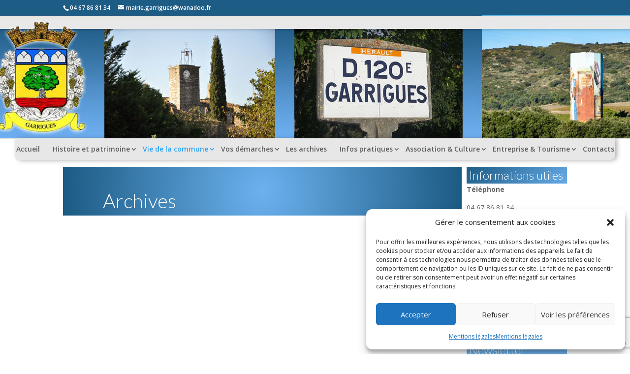

--- FILE ---
content_type: text/html; charset=UTF-8
request_url: https://www.garrigues-herault.fr/comptes-rendus-des-conseils-municipaux/archives/
body_size: 18426
content:
<!DOCTYPE html>
<html lang="fr-FR">
<head>
	<meta charset="UTF-8" />
<meta http-equiv="X-UA-Compatible" content="IE=edge">
	<link rel="pingback" href="https://www.garrigues-herault.fr/xmlrpc.php" />

	<script type="text/javascript">
		document.documentElement.className = 'js';
	</script>

	<script>var et_site_url='https://www.garrigues-herault.fr';var et_post_id='13755';function et_core_page_resource_fallback(a,b){"undefined"===typeof b&&(b=a.sheet.cssRules&&0===a.sheet.cssRules.length);b&&(a.onerror=null,a.onload=null,a.href?a.href=et_site_url+"/?et_core_page_resource="+a.id+et_post_id:a.src&&(a.src=et_site_url+"/?et_core_page_resource="+a.id+et_post_id))}
</script><meta name='robots' content='index, follow, max-image-preview:large, max-snippet:-1, max-video-preview:-1' />

	<!-- This site is optimized with the Yoast SEO plugin v26.7 - https://yoast.com/wordpress/plugins/seo/ -->
	<title>Archives - Mairie de Garrigues</title>
	<link rel="canonical" href="https://www.garrigues-herault.fr/comptes-rendus-des-conseils-municipaux/archives/" />
	<meta property="og:locale" content="fr_FR" />
	<meta property="og:type" content="article" />
	<meta property="og:title" content="Archives - Mairie de Garrigues" />
	<meta property="og:url" content="https://www.garrigues-herault.fr/comptes-rendus-des-conseils-municipaux/archives/" />
	<meta property="og:site_name" content="Mairie de Garrigues" />
	<meta name="twitter:card" content="summary_large_image" />
	<meta name="twitter:label1" content="Durée de lecture estimée" />
	<meta name="twitter:data1" content="1 minute" />
	<script type="application/ld+json" class="yoast-schema-graph">{"@context":"https://schema.org","@graph":[{"@type":"WebPage","@id":"https://www.garrigues-herault.fr/comptes-rendus-des-conseils-municipaux/archives/","url":"https://www.garrigues-herault.fr/comptes-rendus-des-conseils-municipaux/archives/","name":"Archives - Mairie de Garrigues","isPartOf":{"@id":"https://www.garrigues-herault.fr/#website"},"datePublished":"2022-04-20T09:13:23+00:00","breadcrumb":{"@id":"https://www.garrigues-herault.fr/comptes-rendus-des-conseils-municipaux/archives/#breadcrumb"},"inLanguage":"fr-FR","potentialAction":[{"@type":"ReadAction","target":["https://www.garrigues-herault.fr/comptes-rendus-des-conseils-municipaux/archives/"]}]},{"@type":"BreadcrumbList","@id":"https://www.garrigues-herault.fr/comptes-rendus-des-conseils-municipaux/archives/#breadcrumb","itemListElement":[{"@type":"ListItem","position":1,"name":"Accueil","item":"https://www.garrigues-herault.fr/"},{"@type":"ListItem","position":2,"name":"Comptes rendus des conseils municipaux","item":"https://www.garrigues-herault.fr/comptes-rendus-des-conseils-municipaux/"},{"@type":"ListItem","position":3,"name":"Archives"}]},{"@type":"WebSite","@id":"https://www.garrigues-herault.fr/#website","url":"https://www.garrigues-herault.fr/","name":"Mairie de Garrigues","description":"Site internet de la mairie de Garrigues dans l&#039;Hérault","potentialAction":[{"@type":"SearchAction","target":{"@type":"EntryPoint","urlTemplate":"https://www.garrigues-herault.fr/?s={search_term_string}"},"query-input":{"@type":"PropertyValueSpecification","valueRequired":true,"valueName":"search_term_string"}}],"inLanguage":"fr-FR"}]}</script>
	<!-- / Yoast SEO plugin. -->


<link rel='dns-prefetch' href='//fonts.googleapis.com' />
<link rel="alternate" type="application/rss+xml" title="Mairie de Garrigues &raquo; Flux" href="https://www.garrigues-herault.fr/feed/" />
<link rel="alternate" type="application/rss+xml" title="Mairie de Garrigues &raquo; Flux des commentaires" href="https://www.garrigues-herault.fr/comments/feed/" />
<link rel="alternate" title="oEmbed (JSON)" type="application/json+oembed" href="https://www.garrigues-herault.fr/wp-json/oembed/1.0/embed?url=https%3A%2F%2Fwww.garrigues-herault.fr%2Fcomptes-rendus-des-conseils-municipaux%2Farchives%2F" />
<link rel="alternate" title="oEmbed (XML)" type="text/xml+oembed" href="https://www.garrigues-herault.fr/wp-json/oembed/1.0/embed?url=https%3A%2F%2Fwww.garrigues-herault.fr%2Fcomptes-rendus-des-conseils-municipaux%2Farchives%2F&#038;format=xml" />
<meta content="DiviChild v." name="generator"/><style id='wp-img-auto-sizes-contain-inline-css' type='text/css'>
img:is([sizes=auto i],[sizes^="auto," i]){contain-intrinsic-size:3000px 1500px}
/*# sourceURL=wp-img-auto-sizes-contain-inline-css */
</style>
<style id='wp-emoji-styles-inline-css' type='text/css'>

	img.wp-smiley, img.emoji {
		display: inline !important;
		border: none !important;
		box-shadow: none !important;
		height: 1em !important;
		width: 1em !important;
		margin: 0 0.07em !important;
		vertical-align: -0.1em !important;
		background: none !important;
		padding: 0 !important;
	}
/*# sourceURL=wp-emoji-styles-inline-css */
</style>
<link rel='stylesheet' id='contact-form-7-css' href='https://www.garrigues-herault.fr/wp-content/plugins/contact-form-7/includes/css/styles.css?ver=6.1.4' type='text/css' media='all' />
<link rel='stylesheet' id='cmplz-general-css' href='https://www.garrigues-herault.fr/wp-content/plugins/complianz-gdpr/assets/css/cookieblocker.min.css?ver=1767689925' type='text/css' media='all' />
<link rel='stylesheet' id='divi_css-css' href='https://www.garrigues-herault.fr/wp-content/themes/Divi/style.css?ver=6.9' type='text/css' media='all' />
<link rel='stylesheet' id='divi-fonts-css' href='https://fonts.googleapis.com/css?family=Open+Sans:300italic,400italic,600italic,700italic,800italic,400,300,600,700,800&#038;subset=latin,latin-ext&#038;display=swap' type='text/css' media='all' />
<link rel='stylesheet' id='divi-style-css' href='https://www.garrigues-herault.fr/wp-content/themes/Divichild/style.css?ver=4.9.2' type='text/css' media='all' />
<link rel='stylesheet' id='et-builder-googlefonts-cached-css' href='https://fonts.googleapis.com/css?family=Lato:100,100italic,300,300italic,regular,italic,700,700italic,900,900italic&#038;subset=latin,latin-ext&#038;display=swap' type='text/css' media='all' />
<link rel='stylesheet' id='dashicons-css' href='https://www.garrigues-herault.fr/wp-includes/css/dashicons.min.css?ver=6.9' type='text/css' media='all' />
<script type="text/javascript" src="https://www.garrigues-herault.fr/wp-includes/js/jquery/jquery.min.js?ver=3.7.1" id="jquery-core-js"></script>
<script type="text/javascript" src="https://www.garrigues-herault.fr/wp-includes/js/jquery/jquery-migrate.min.js?ver=3.4.1" id="jquery-migrate-js"></script>
<link rel="https://api.w.org/" href="https://www.garrigues-herault.fr/wp-json/" /><link rel="alternate" title="JSON" type="application/json" href="https://www.garrigues-herault.fr/wp-json/wp/v2/pages/13755" /><link rel="EditURI" type="application/rsd+xml" title="RSD" href="https://www.garrigues-herault.fr/xmlrpc.php?rsd" />
<meta name="generator" content="WordPress 6.9" />
<link rel='shortlink' href='https://www.garrigues-herault.fr/?p=13755' />
<script type="text/javascript">
(function(url){
	if(/(?:Chrome\/26\.0\.1410\.63 Safari\/537\.31|WordfenceTestMonBot)/.test(navigator.userAgent)){ return; }
	var addEvent = function(evt, handler) {
		if (window.addEventListener) {
			document.addEventListener(evt, handler, false);
		} else if (window.attachEvent) {
			document.attachEvent('on' + evt, handler);
		}
	};
	var removeEvent = function(evt, handler) {
		if (window.removeEventListener) {
			document.removeEventListener(evt, handler, false);
		} else if (window.detachEvent) {
			document.detachEvent('on' + evt, handler);
		}
	};
	var evts = 'contextmenu dblclick drag dragend dragenter dragleave dragover dragstart drop keydown keypress keyup mousedown mousemove mouseout mouseover mouseup mousewheel scroll'.split(' ');
	var logHuman = function() {
		if (window.wfLogHumanRan) { return; }
		window.wfLogHumanRan = true;
		var wfscr = document.createElement('script');
		wfscr.type = 'text/javascript';
		wfscr.async = true;
		wfscr.src = url + '&r=' + Math.random();
		(document.getElementsByTagName('head')[0]||document.getElementsByTagName('body')[0]).appendChild(wfscr);
		for (var i = 0; i < evts.length; i++) {
			removeEvent(evts[i], logHuman);
		}
	};
	for (var i = 0; i < evts.length; i++) {
		addEvent(evts[i], logHuman);
	}
})('//www.garrigues-herault.fr/?wordfence_lh=1&hid=56EF1F853113C27DCC3DE39D6C646731');
</script>			<style>.cmplz-hidden {
					display: none !important;
				}</style><!-- Analytics by WP Statistics - https://wp-statistics.com -->
<meta name="viewport" content="width=device-width, initial-scale=1.0, maximum-scale=1.0, user-scalable=0" /><link rel="preload" href="https://www.garrigues-herault.fr/wp-content/themes/Divi/core/admin/fonts/modules.ttf" as="font" crossorigin="anonymous"><style type="text/css" id="custom-background-css">
body.custom-background { background-color: #ffffff; }
</style>
	<link rel="icon" href="https://www.garrigues-herault.fr/wp-content/uploads/2020/10/BLASON-GARRIGUES-1.png" sizes="32x32" />
<link rel="icon" href="https://www.garrigues-herault.fr/wp-content/uploads/2020/10/BLASON-GARRIGUES-1.png" sizes="192x192" />
<link rel="apple-touch-icon" href="https://www.garrigues-herault.fr/wp-content/uploads/2020/10/BLASON-GARRIGUES-1.png" />
<meta name="msapplication-TileImage" content="https://www.garrigues-herault.fr/wp-content/uploads/2020/10/BLASON-GARRIGUES-1.png" />
<link rel="stylesheet" id="et-core-unified-13755-cached-inline-styles" href="https://www.garrigues-herault.fr/wp-content/et-cache/13755/et-core-unified-13755-17674101943986.min.css" onerror="et_core_page_resource_fallback(this, true)" onload="et_core_page_resource_fallback(this)" /><link rel='stylesheet' id='fontawesome-css' href='https://www.garrigues-herault.fr/wp-content/plugins/wp-google-maps/css/font-awesome.min.css?ver=6.9' type='text/css' media='all' />
<link rel='stylesheet' id='fontawesome-polyfill-css' href='https://www.garrigues-herault.fr/wp-content/plugins/wp-google-maps/css/polyfill/fa-5to4.css?ver=6.9' type='text/css' media='all' />
<link rel='stylesheet' id='wpgmza-common-css' href='https://www.garrigues-herault.fr/wp-content/plugins/wp-google-maps/css/common.css?ver=10.0.05' type='text/css' media='all' />
<link rel='stylesheet' id='remodal-css' href='https://www.garrigues-herault.fr/wp-content/plugins/wp-google-maps/lib/remodal.css?ver=6.9' type='text/css' media='all' />
<link rel='stylesheet' id='remodal-default-theme-css' href='https://www.garrigues-herault.fr/wp-content/plugins/wp-google-maps/lib/remodal-default-theme.css?ver=6.9' type='text/css' media='all' />
<link rel='stylesheet' id='datatables-css' href='https://www.garrigues-herault.fr/wp-content/plugins/wp-google-maps/css/jquery.dataTables.min.css?ver=6.9' type='text/css' media='all' />
<link rel='stylesheet' id='wpgmza-ui-legacy-css' href='https://www.garrigues-herault.fr/wp-content/plugins/wp-google-maps/css/styles/legacy.css?ver=10.0.05' type='text/css' media='all' />
</head>
<body data-cmplz=1 class="wp-singular page-template-default page page-id-13755 page-parent page-child parent-pageid-53 custom-background wp-theme-Divi wp-child-theme-Divichild et_pb_button_helper_class et_fullwidth_nav et_fixed_nav et_show_nav et_secondary_nav_enabled et_primary_nav_dropdown_animation_fade et_secondary_nav_dropdown_animation_fade et_header_style_centered et_pb_footer_columns3 et_cover_background et_pb_gutter osx et_pb_gutters3 et_pb_pagebuilder_layout et_no_sidebar et_divi_theme et-db et_minified_js et_minified_css">
	<div id="page-container">

					<div id="top-header">
			<div class="container clearfix">

			
				<div id="et-info">
									<span id="et-info-phone">04 67 86 81 34</span>
				
									<a href="mailto:mairie.garrigues@wanadoo.fr"><span id="et-info-email">mairie.garrigues@wanadoo.fr</span></a>
				
								</div> <!-- #et-info -->

			
				<div id="et-secondary-menu">
								</div> <!-- #et-secondary-menu -->

			</div> <!-- .container -->
		</div> <!-- #top-header -->
		
	
			<header id="main-header" data-height-onload="66">
			<div class="container clearfix et_menu_container">
							<div class="logo_container">
					<span class="logo_helper"></span>
					<a href="https://www.garrigues-herault.fr/">
						<img src="https://www.garrigues-herault.fr/wp-content/themes/Divi/images/logo.png" alt="Mairie de Garrigues" id="logo" data-height-percentage="54" />
					</a>
				</div>
							<div id="et-top-navigation" data-height="66" data-fixed-height="40">
											<nav id="top-menu-nav">
						<ul id="top-menu" class="nav et_disable_top_tier"><li id="menu-item-22205" class="menu-item menu-item-type-post_type menu-item-object-page menu-item-home menu-item-22205"><a href="https://www.garrigues-herault.fr/">Accueil</a></li>
<li id="menu-item-22206" class="menu-item menu-item-type-custom menu-item-object-custom menu-item-has-children menu-item-22206"><a href="#">Histoire et patrimoine</a>
<ul class="sub-menu">
	<li id="menu-item-22207" class="menu-item menu-item-type-post_type menu-item-object-page menu-item-22207"><a href="https://www.garrigues-herault.fr/lhistoire-de-garrigues/">L’histoire de Garrigues</a></li>
	<li id="menu-item-22208" class="menu-item menu-item-type-post_type menu-item-object-page menu-item-has-children menu-item-22208"><a href="https://www.garrigues-herault.fr/le-patrimoine-de-garrigues/">Le patrimoine de Garrigues</a>
	<ul class="sub-menu">
		<li id="menu-item-22209" class="menu-item menu-item-type-post_type menu-item-object-page menu-item-22209"><a href="https://www.garrigues-herault.fr/le-blason/">Le blason</a></li>
		<li id="menu-item-22211" class="menu-item menu-item-type-custom menu-item-object-custom menu-item-has-children menu-item-22211"><a href="#">Les monuments</a>
		<ul class="sub-menu">
			<li id="menu-item-22212" class="menu-item menu-item-type-post_type menu-item-object-page menu-item-22212"><a href="https://www.garrigues-herault.fr/leglise/">L’église</a></li>
			<li id="menu-item-22213" class="menu-item menu-item-type-post_type menu-item-object-page menu-item-22213"><a href="https://www.garrigues-herault.fr/le-four/">Le four</a></li>
		</ul>
</li>
		<li id="menu-item-22210" class="menu-item menu-item-type-post_type menu-item-object-page menu-item-22210"><a href="https://www.garrigues-herault.fr/les-archives/">Les archives</a></li>
	</ul>
</li>
</ul>
</li>
<li id="menu-item-22214" class="menu-item menu-item-type-custom menu-item-object-custom current-menu-ancestor menu-item-has-children menu-item-22214"><a href="#">Vie de la commune</a>
<ul class="sub-menu">
	<li id="menu-item-22216" class="menu-item menu-item-type-post_type menu-item-object-page menu-item-22216"><a href="https://www.garrigues-herault.fr/lequipe-municipale/">L’équipe municipale</a></li>
	<li id="menu-item-22215" class="menu-item menu-item-type-post_type menu-item-object-page menu-item-22215"><a href="https://www.garrigues-herault.fr/permanences-des-elus/">Commissions municipales</a></li>
	<li id="menu-item-22217" class="menu-item menu-item-type-post_type menu-item-object-page menu-item-22217"><a href="https://www.garrigues-herault.fr/info-mairie/">Archives informations générales</a></li>
	<li id="menu-item-22218" class="menu-item menu-item-type-post_type menu-item-object-post menu-item-22218"><a href="https://www.garrigues-herault.fr/2021/04/03/information-covid-19/">Information COVID 19</a></li>
	<li id="menu-item-22219" class="menu-item menu-item-type-post_type menu-item-object-page current-menu-ancestor current-menu-parent current_page_parent current_page_ancestor menu-item-has-children menu-item-22219"><a href="https://www.garrigues-herault.fr/budgets-communal/">Budget communal</a>
	<ul class="sub-menu">
		<li id="menu-item-22221" class="menu-item menu-item-type-post_type menu-item-object-page current-menu-item page_item page-item-13755 current_page_item menu-item-22221"><a href="https://www.garrigues-herault.fr/comptes-rendus-des-conseils-municipaux/archives/" aria-current="page">Archives</a></li>
	</ul>
</li>
	<li id="menu-item-22222" class="menu-item menu-item-type-post_type menu-item-object-page current-page-ancestor current-page-parent menu-item-has-children menu-item-22222"><a href="https://www.garrigues-herault.fr/comptes-rendus-des-conseils-municipaux/">Comptes rendus des conseils municipaux</a>
	<ul class="sub-menu">
		<li id="menu-item-23183" class="menu-item menu-item-type-post_type menu-item-object-page menu-item-23183"><a href="https://www.garrigues-herault.fr/comptes-rendus-des-conseils-municipaux/2024-2/">2024</a></li>
		<li id="menu-item-22223" class="menu-item menu-item-type-post_type menu-item-object-page menu-item-22223"><a href="https://www.garrigues-herault.fr/comptes-rendus-des-conseils-municipaux/archives/annee-2023/">2023</a></li>
		<li id="menu-item-22226" class="menu-item menu-item-type-post_type menu-item-object-page menu-item-22226"><a href="https://www.garrigues-herault.fr/comptes-rendus-des-conseils-municipaux/2022-2/">2022</a></li>
		<li id="menu-item-22225" class="menu-item menu-item-type-post_type menu-item-object-page menu-item-22225"><a href="https://www.garrigues-herault.fr/comptes-rendus-des-conseils-municipaux/annee-2021/">2021</a></li>
		<li id="menu-item-22224" class="menu-item menu-item-type-post_type menu-item-object-page menu-item-22224"><a href="https://www.garrigues-herault.fr/comptes-rendus-des-conseils-municipaux/annee-2020/">2020</a></li>
	</ul>
</li>
</ul>
</li>
<li id="menu-item-22230" class="menu-item menu-item-type-custom menu-item-object-custom menu-item-has-children menu-item-22230"><a href="#">Vos démarches</a>
<ul class="sub-menu">
	<li id="menu-item-22227" class="menu-item menu-item-type-post_type menu-item-object-page menu-item-22227"><a href="https://www.garrigues-herault.fr/vos-demarches/">Vos démarches</a></li>
	<li id="menu-item-22228" class="menu-item menu-item-type-post_type menu-item-object-page menu-item-22228"><a href="https://www.garrigues-herault.fr/urbanisme/">Urbanisme</a></li>
</ul>
</li>
<li id="menu-item-22220" class="menu-item menu-item-type-post_type menu-item-object-page menu-item-22220"><a href="https://www.garrigues-herault.fr/les-archives/">Les archives</a></li>
<li id="menu-item-22231" class="menu-item menu-item-type-custom menu-item-object-custom menu-item-has-children menu-item-22231"><a href="#">Infos pratiques</a>
<ul class="sub-menu">
	<li id="menu-item-22232" class="menu-item menu-item-type-post_type menu-item-object-page menu-item-22232"><a href="https://www.garrigues-herault.fr/location-du-four-communal/">Location du four communal</a></li>
	<li id="menu-item-22234" class="menu-item menu-item-type-post_type menu-item-object-page menu-item-22234"><a href="https://www.garrigues-herault.fr/numeros-utiles/">Numéros utiles</a></li>
	<li id="menu-item-22235" class="menu-item menu-item-type-post_type menu-item-object-page menu-item-22235"><a href="https://www.garrigues-herault.fr/rpi-fontbonne/">SIVOM des écoles</a></li>
	<li id="menu-item-22233" class="menu-item menu-item-type-post_type menu-item-object-page menu-item-22233"><a href="https://www.garrigues-herault.fr/compagnie-des-eaux/">Compagnie des eaux</a></li>
	<li id="menu-item-22236" class="menu-item menu-item-type-post_type menu-item-object-page menu-item-22236"><a href="https://www.garrigues-herault.fr/compagnie-delectricite/">Compagnie d’électricité</a></li>
	<li id="menu-item-22237" class="menu-item menu-item-type-post_type menu-item-object-page menu-item-22237"><a href="https://www.garrigues-herault.fr/tri-selectif/">Déchets</a></li>
	<li id="menu-item-22238" class="menu-item menu-item-type-post_type menu-item-object-page menu-item-22238"><a href="https://www.garrigues-herault.fr/dechetterie/">Déchetterie</a></li>
	<li id="menu-item-22241" class="menu-item menu-item-type-post_type menu-item-object-page menu-item-22241"><a href="https://www.garrigues-herault.fr/prevention-incendies-de-forets/">Prévention des incendies de fôrets</a></li>
	<li id="menu-item-22240" class="menu-item menu-item-type-post_type menu-item-object-page menu-item-22240"><a href="https://www.garrigues-herault.fr/plan-de-prevention-risque-dinondation-ppri/plan-de-prevention-des-risques-dinondation-ppri/">Plan de prévention des risques d’inondation PPRI</a></li>
	<li id="menu-item-22243" class="menu-item menu-item-type-post_type menu-item-object-page menu-item-22243"><a href="https://www.garrigues-herault.fr/rescensement/">Recensement</a></li>
	<li id="menu-item-22242" class="menu-item menu-item-type-post_type menu-item-object-page menu-item-22242"><a href="https://www.garrigues-herault.fr/listes-electorales/">Listes électorales</a></li>
	<li id="menu-item-22245" class="menu-item menu-item-type-post_type menu-item-object-page menu-item-22245"><a href="https://www.garrigues-herault.fr/transport-2/">Transport</a></li>
</ul>
</li>
<li id="menu-item-22246" class="menu-item menu-item-type-custom menu-item-object-custom menu-item-has-children menu-item-22246"><a href="#">Association &#038; Culture</a>
<ul class="sub-menu">
	<li id="menu-item-22248" class="menu-item menu-item-type-post_type menu-item-object-page menu-item-22248"><a href="https://www.garrigues-herault.fr/association-et-culture/bibliotheque/">Bibliothèque</a></li>
	<li id="menu-item-22247" class="menu-item menu-item-type-post_type menu-item-object-page menu-item-22247"><a href="https://www.garrigues-herault.fr/association-et-culture/association-saint-barthelemy/">Association “St BARTHELEMY”</a></li>
	<li id="menu-item-22249" class="menu-item menu-item-type-post_type menu-item-object-page menu-item-22249"><a href="https://www.garrigues-herault.fr/association-et-culture/club-taurin-lou-garic/">Club Taurin “LOU GARIC”</a></li>
	<li id="menu-item-22251" class="menu-item menu-item-type-post_type menu-item-object-page menu-item-22251"><a href="https://www.garrigues-herault.fr/association-et-culture/collectif-fontbonne-alternative/">Collectif “FONTBONNE ALTERNATIVES”</a></li>
	<li id="menu-item-22250" class="menu-item menu-item-type-post_type menu-item-object-page menu-item-22250"><a href="https://www.garrigues-herault.fr/association-et-culture/association-garrigues-multi-sports/">Association Garrigues Multisports</a></li>
</ul>
</li>
<li id="menu-item-22252" class="menu-item menu-item-type-custom menu-item-object-custom menu-item-has-children menu-item-22252"><a href="#">Entreprise &#038; Tourisme</a>
<ul class="sub-menu">
	<li id="menu-item-22255" class="menu-item menu-item-type-post_type menu-item-object-page menu-item-22255"><a href="https://www.garrigues-herault.fr/tourisme/office-de-tourisme-pays-de-lunel/">Office de tourisme du pays de Lunel</a></li>
	<li id="menu-item-22253" class="menu-item menu-item-type-post_type menu-item-object-page menu-item-22253"><a href="https://www.garrigues-herault.fr/tourisme/viavino/">Entreprises</a></li>
	<li id="menu-item-22256" class="menu-item menu-item-type-post_type menu-item-object-page menu-item-22256"><a href="https://www.garrigues-herault.fr/tourisme/teraventure/">Teraventure</a></li>
	<li id="menu-item-22254" class="menu-item menu-item-type-post_type menu-item-object-page menu-item-22254"><a href="https://www.garrigues-herault.fr/tourisme/9584-2/">J&#038;J Wine Event</a></li>
	<li id="menu-item-22257" class="menu-item menu-item-type-post_type menu-item-object-page menu-item-22257"><a href="https://www.garrigues-herault.fr/tourisme/tyroliane/">Tyroliane</a></li>
</ul>
</li>
<li id="menu-item-22258" class="menu-item menu-item-type-post_type menu-item-object-page menu-item-22258"><a href="https://www.garrigues-herault.fr/contacts/">Contacts</a></li>
</ul>						</nav>
					
					
					
					
					<div id="et_mobile_nav_menu">
				<div class="mobile_nav closed">
					<span class="select_page">Sélectionner une page</span>
					<span class="mobile_menu_bar mobile_menu_bar_toggle"></span>
				</div>
			</div>				</div> <!-- #et-top-navigation -->
			</div> <!-- .container -->
			<div class="et_search_outer">
				<div class="container et_search_form_container">
					<form role="search" method="get" class="et-search-form" action="https://www.garrigues-herault.fr/">
					<input type="search" class="et-search-field" placeholder="Rechercher &hellip;" value="" name="s" title="Rechercher:" />					</form>
					<span class="et_close_search_field"></span>
				</div>
			</div>
		</header> <!-- #main-header -->
			<div id="et-main-area">
	
<div id="main-content">

	<div class="container">
		<div id="content-area" class="clearfix">
			<div id="left-area">

			
				<article id="post-13755" class="post-13755 page type-page status-publish hentry">

				
					<div class="entry-content">
					<div id="et-boc" class="et-boc">
			
		<div class="et-l et-l--post">
			<div class="et_builder_inner_content et_pb_gutters3">
		<div class="et_pb_section et_pb_section_0 et_pb_fullwidth_section et_section_regular" >
				
				
				
				
					<div class="et_pb_module et_pb_fullwidth_post_title_0 et_pb_post_title  et_pb_text_align_left et_pb_bg_layout_dark et_pb_image_below"   >
				
				
				
				<div class="et_pb_title_container">
					<h1 class="entry-title">Archives</h1>
				</div>
				
			</div>
				
				
			</div> <!-- .et_pb_section --><div class="et_pb_section et_pb_section_1 et_section_regular" >
				
				
				
				
					<div class="et_pb_row et_pb_row_0">
				<div class="et_pb_column et_pb_column_4_4 et_pb_column_0  et_pb_css_mix_blend_mode_passthrough et-last-child">
				
				
				<div class="et_pb_module et_pb_text et_pb_text_0  et_pb_text_align_left et_pb_bg_layout_light">
				
				
				
			</div> <!-- .et_pb_text -->
			</div> <!-- .et_pb_column -->
				
				
			</div> <!-- .et_pb_row -->
				
				
			</div> <!-- .et_pb_section -->		</div><!-- .et_builder_inner_content -->
	</div><!-- .et-l -->
	
			
		</div><!-- #et-boc -->
							</div> <!-- .entry-content -->

				
				</article> <!-- .et_pb_post -->

			
			</div> <!-- #left-area -->

				<div id="sidebar">
		<div id="text-2" class="et_pb_widget widget_text"><h4 class="widgettitle">Informations utiles</h4>			<div class="textwidget"><p><strong>Téléphone<br />
</strong></p>
<p>04 67 86 81 34</p>
<p><strong>Mail<br />
</strong>mairie.garrigues@wanadoo.fr<strong>   </strong></p>
<p><strong>Jours d&rsquo;accueil au public/</strong></p>
<p>Lundi 13h &#8211; 16h</p>
<p>Mardi 13h &#8211; 16h</p>
<p>Jeudi 13h &#8211; 16h</p>
</div>
		</div> <!-- end .et_pb_widget --><div id="text-6" class="et_pb_widget widget_text"><h4 class="widgettitle">Inscription à la Newsletter</h4>			<div class="textwidget"><script>(function() {
	window.mc4wp = window.mc4wp || {
		listeners: [],
		forms: {
			on: function(evt, cb) {
				window.mc4wp.listeners.push(
					{
						event   : evt,
						callback: cb
					}
				);
			}
		}
	}
})();
</script><!-- Mailchimp for WordPress v4.10.9 - https://wordpress.org/plugins/mailchimp-for-wp/ --><form id="mc4wp-form-1" class="mc4wp-form mc4wp-form-6321" method="post" data-id="6321" data-name="" ><div class="mc4wp-form-fields"><p>
	<label>Votre e-mail : 
		<input type="email" name="EMAIL" placeholder="Entrez votre e-mail" required />
</label>
</p>

<p>
	<input type="submit" class="ILD_buttons_fonce et_pb_contact_submit et_pb_button"value="Abonnez-vous" />
</p></div><label style="display: none !important;">Laissez ce champ vide si vous êtes humain : <input type="text" name="_mc4wp_honeypot" value="" tabindex="-1" autocomplete="off" /></label><input type="hidden" name="_mc4wp_timestamp" value="1768609065" /><input type="hidden" name="_mc4wp_form_id" value="6321" /><input type="hidden" name="_mc4wp_form_element_id" value="mc4wp-form-1" /><div class="mc4wp-response"></div></form><!-- / Mailchimp for WordPress Plugin -->
</div>
		</div> <!-- end .et_pb_widget --><div id="search-2" class="et_pb_widget widget_search"><h4 class="widgettitle">Rechercher sur le site</h4><form role="search" method="get" id="searchform" class="searchform" action="https://www.garrigues-herault.fr/">
				<div>
					<label class="screen-reader-text" for="s">Rechercher :</label>
					<input type="text" value="" name="s" id="s" />
					<input type="submit" id="searchsubmit" value="Rechercher" />
				</div>
			</form></div> <!-- end .et_pb_widget --><div id="media_image-4" class="et_pb_widget widget_media_image"><a href="http://www.paysdelunel.fr/"><img width="1200" height="1200" src="https://www.garrigues-herault.fr/wp-content/uploads/2024/04/HpRdweb-LunelAgglo.png" class="image wp-image-21788  attachment-full size-full" alt="" style="max-width: 100%; height: auto;" decoding="async" loading="lazy" srcset="https://www.garrigues-herault.fr/wp-content/uploads/2024/04/HpRdweb-LunelAgglo.png 1200w, https://www.garrigues-herault.fr/wp-content/uploads/2024/04/HpRdweb-LunelAgglo-980x980.png 980w, https://www.garrigues-herault.fr/wp-content/uploads/2024/04/HpRdweb-LunelAgglo-480x480.png 480w" sizes="auto, (min-width: 0px) and (max-width: 480px) 480px, (min-width: 481px) and (max-width: 980px) 980px, (min-width: 981px) 1200px, 100vw" /></a></div> <!-- end .et_pb_widget --><div id="wpgmza_map_widget-2" class="et_pb_widget wpgmza_widget"><h4 class="widgettitle">se rendre à Garrigues</h4><div data-service="google-maps" data-category="marketing" data-placeholder-image="https://www.garrigues-herault.fr/wp-content/plugins/complianz-gdpr/assets/images/placeholders/google-maps-minimal-1280x920.jpg" id="wpgmza_map" class="cmplz-placeholder-element wpgmza_map" data-settings='{"id":"1","map_title":"Garrigues","map_width":"100","map_height":"400","map_start_lat":"43.797636","map_start_lng":"4.013013","map_start_location":"43.797636,4.013013000000001","map_start_zoom":"12","default_marker":"0","type":"1","alignment":"1","directions_enabled":"1","styling_enabled":"0","styling_json":"","active":"0","kml":"","bicycle":"0","traffic":"0","dbox":"1","dbox_width":"100","listmarkers":"0","listmarkers_advanced":"0","filterbycat":"0","ugm_enabled":"0","ugm_category_enabled":"0","fusion":"","map_width_type":"\\%","map_height_type":"px","mass_marker_support":"1","ugm_access":"0","order_markers_by":"1","order_markers_choice":"2","show_user_location":"0","default_to":"","other_settings":{"store_locator_enabled":2,"store_locator_distance":2,"store_locator_default_radius":"10","store_locator_not_found_message":"No results found in this location. Please try again.","store_locator_bounce":1,"store_locator_query_string":"Code Postal \/ Adresse","store_locator_default_address":"","wpgmza_store_locator_restrict":"","map_max_zoom":"1","transport_layer":0,"wpgmza_theme_data":"","wpgmza_show_points_of_interest":1}}' data-map-id='1' Data-maps-engine='' data-shortcode-attributes='{"id":"1"}' style="display:block; overflow:auto; width:100%; height:400px; float:left;"></div></div> <!-- end .et_pb_widget -->	</div> <!-- end #sidebar -->

		</div> <!-- #content-area -->
	</div> <!-- .container -->

</div> <!-- #main-content -->



	<span class="et_pb_scroll_top et-pb-icon"></span>


			<footer id="main-footer">
				
<div class="container">
    <div id="footer-widgets" class="clearfix">
		<div class="footer-widget"><div id="text-3" class="fwidget et_pb_widget widget_text">			<div class="textwidget"><p><a title="Vivre à Garrigues, dans l'Hérault" href="https://www.garrigues-herault.fr/association-et-culture/"><img decoding="async" src="https://www.garrigues-herault.fr/wp-content/themes/Divichild/images/img_footer_vivre.jpg" /></a></p>
</div>
		</div> <!-- end .fwidget --></div> <!-- end .footer-widget --><div class="footer-widget"><div id="text-5" class="fwidget et_pb_widget widget_text">			<div class="textwidget"><p><a title="Découvrir l'histoire de Garrigues" href="https://www.garrigues-herault.fr/lhistoire-de-garrigues/"><img decoding="async" src="https://www.garrigues-herault.fr/wp-content/themes/Divichild/images/img_footer_decouvrir.jpg" /></a></p>
</div>
		</div> <!-- end .fwidget --></div> <!-- end .footer-widget --><div class="footer-widget"><div id="text-4" class="fwidget et_pb_widget widget_text">			<div class="textwidget"><p><a title="Photographies de Garrigues dans l'Hérault" href="https://www.garrigues-herault.fr/galerie-photos/"><img decoding="async" src="https://www.garrigues-herault.fr/wp-content/themes/Divichild/images/img_footer_voir.jpg" /></a></p>
</div>
		</div> <!-- end .fwidget --></div> <!-- end .footer-widget -->    </div> <!-- #footer-widgets -->
</div>    <!-- .container -->

		
				<div id="footer-bottom">
					<div class="container clearfix">
				<ul class="et-social-icons">


</ul>
						<p id="footer-info"><a href="http://www.indexld.com" target="_blank" title="Index LD, cr&eacute;ation de sites internet">Index LD cr&eacute;ation de site internet sur l'Hérault</a> - <a href="https://www.garrigues-herault.fr/mentions-legales/">Mentions légales</a></p>
					</div>	<!-- .container -->
				</div>
			</footer> <!-- #main-footer -->
		</div> <!-- #et-main-area -->


	</div> <!-- #page-container -->


	<script type="speculationrules">
{"prefetch":[{"source":"document","where":{"and":[{"href_matches":"/*"},{"not":{"href_matches":["/wp-*.php","/wp-admin/*","/wp-content/uploads/*","/wp-content/*","/wp-content/plugins/*","/wp-content/themes/Divichild/*","/wp-content/themes/Divi/*","/*\\?(.+)"]}},{"not":{"selector_matches":"a[rel~=\"nofollow\"]"}},{"not":{"selector_matches":".no-prefetch, .no-prefetch a"}}]},"eagerness":"conservative"}]}
</script>
<script>(function() {function maybePrefixUrlField () {
  const value = this.value.trim()
  if (value !== '' && value.indexOf('http') !== 0) {
    this.value = 'http://' + value
  }
}

const urlFields = document.querySelectorAll('.mc4wp-form input[type="url"]')
for (let j = 0; j < urlFields.length; j++) {
  urlFields[j].addEventListener('blur', maybePrefixUrlField)
}
})();</script>
<!-- Consent Management powered by Complianz | GDPR/CCPA Cookie Consent https://wordpress.org/plugins/complianz-gdpr -->
<div id="cmplz-cookiebanner-container"><div class="cmplz-cookiebanner cmplz-hidden banner-1 bottom-right-view-preferences optin cmplz-bottom-right cmplz-categories-type-view-preferences" aria-modal="true" data-nosnippet="true" role="dialog" aria-live="polite" aria-labelledby="cmplz-header-1-optin" aria-describedby="cmplz-message-1-optin">
	<div class="cmplz-header">
		<div class="cmplz-logo"></div>
		<div class="cmplz-title" id="cmplz-header-1-optin">Gérer le consentement aux cookies</div>
		<div class="cmplz-close" tabindex="0" role="button" aria-label="Fermer la boîte de dialogue">
			<svg aria-hidden="true" focusable="false" data-prefix="fas" data-icon="times" class="svg-inline--fa fa-times fa-w-11" role="img" xmlns="http://www.w3.org/2000/svg" viewBox="0 0 352 512"><path fill="currentColor" d="M242.72 256l100.07-100.07c12.28-12.28 12.28-32.19 0-44.48l-22.24-22.24c-12.28-12.28-32.19-12.28-44.48 0L176 189.28 75.93 89.21c-12.28-12.28-32.19-12.28-44.48 0L9.21 111.45c-12.28 12.28-12.28 32.19 0 44.48L109.28 256 9.21 356.07c-12.28 12.28-12.28 32.19 0 44.48l22.24 22.24c12.28 12.28 32.2 12.28 44.48 0L176 322.72l100.07 100.07c12.28 12.28 32.2 12.28 44.48 0l22.24-22.24c12.28-12.28 12.28-32.19 0-44.48L242.72 256z"></path></svg>
		</div>
	</div>

	<div class="cmplz-divider cmplz-divider-header"></div>
	<div class="cmplz-body">
		<div class="cmplz-message" id="cmplz-message-1-optin">Pour offrir les meilleures expériences, nous utilisons des technologies telles que les cookies pour stocker et/ou accéder aux informations des appareils. Le fait de consentir à ces technologies nous permettra de traiter des données telles que le comportement de navigation ou les ID uniques sur ce site. Le fait de ne pas consentir ou de retirer son consentement peut avoir un effet négatif sur certaines caractéristiques et fonctions.</div>
		<!-- categories start -->
		<div class="cmplz-categories">
			<details class="cmplz-category cmplz-functional" >
				<summary>
						<span class="cmplz-category-header">
							<span class="cmplz-category-title">Fonctionnel</span>
							<span class='cmplz-always-active'>
								<span class="cmplz-banner-checkbox">
									<input type="checkbox"
										   id="cmplz-functional-optin"
										   data-category="cmplz_functional"
										   class="cmplz-consent-checkbox cmplz-functional"
										   size="40"
										   value="1"/>
									<label class="cmplz-label" for="cmplz-functional-optin"><span class="screen-reader-text">Fonctionnel</span></label>
								</span>
								Toujours activé							</span>
							<span class="cmplz-icon cmplz-open">
								<svg xmlns="http://www.w3.org/2000/svg" viewBox="0 0 448 512"  height="18" ><path d="M224 416c-8.188 0-16.38-3.125-22.62-9.375l-192-192c-12.5-12.5-12.5-32.75 0-45.25s32.75-12.5 45.25 0L224 338.8l169.4-169.4c12.5-12.5 32.75-12.5 45.25 0s12.5 32.75 0 45.25l-192 192C240.4 412.9 232.2 416 224 416z"/></svg>
							</span>
						</span>
				</summary>
				<div class="cmplz-description">
					<span class="cmplz-description-functional">Le stockage ou l’accès technique est strictement nécessaire dans la finalité d’intérêt légitime de permettre l’utilisation d’un service spécifique explicitement demandé par l’abonné ou l’utilisateur, ou dans le seul but d’effectuer la transmission d’une communication sur un réseau de communications électroniques.</span>
				</div>
			</details>

			<details class="cmplz-category cmplz-preferences" >
				<summary>
						<span class="cmplz-category-header">
							<span class="cmplz-category-title">Préférences</span>
							<span class="cmplz-banner-checkbox">
								<input type="checkbox"
									   id="cmplz-preferences-optin"
									   data-category="cmplz_preferences"
									   class="cmplz-consent-checkbox cmplz-preferences"
									   size="40"
									   value="1"/>
								<label class="cmplz-label" for="cmplz-preferences-optin"><span class="screen-reader-text">Préférences</span></label>
							</span>
							<span class="cmplz-icon cmplz-open">
								<svg xmlns="http://www.w3.org/2000/svg" viewBox="0 0 448 512"  height="18" ><path d="M224 416c-8.188 0-16.38-3.125-22.62-9.375l-192-192c-12.5-12.5-12.5-32.75 0-45.25s32.75-12.5 45.25 0L224 338.8l169.4-169.4c12.5-12.5 32.75-12.5 45.25 0s12.5 32.75 0 45.25l-192 192C240.4 412.9 232.2 416 224 416z"/></svg>
							</span>
						</span>
				</summary>
				<div class="cmplz-description">
					<span class="cmplz-description-preferences">Le stockage ou l’accès technique est nécessaire dans la finalité d’intérêt légitime de stocker des préférences qui ne sont pas demandées par l’abonné ou l’utilisateur.</span>
				</div>
			</details>

			<details class="cmplz-category cmplz-statistics" >
				<summary>
						<span class="cmplz-category-header">
							<span class="cmplz-category-title">Statistiques</span>
							<span class="cmplz-banner-checkbox">
								<input type="checkbox"
									   id="cmplz-statistics-optin"
									   data-category="cmplz_statistics"
									   class="cmplz-consent-checkbox cmplz-statistics"
									   size="40"
									   value="1"/>
								<label class="cmplz-label" for="cmplz-statistics-optin"><span class="screen-reader-text">Statistiques</span></label>
							</span>
							<span class="cmplz-icon cmplz-open">
								<svg xmlns="http://www.w3.org/2000/svg" viewBox="0 0 448 512"  height="18" ><path d="M224 416c-8.188 0-16.38-3.125-22.62-9.375l-192-192c-12.5-12.5-12.5-32.75 0-45.25s32.75-12.5 45.25 0L224 338.8l169.4-169.4c12.5-12.5 32.75-12.5 45.25 0s12.5 32.75 0 45.25l-192 192C240.4 412.9 232.2 416 224 416z"/></svg>
							</span>
						</span>
				</summary>
				<div class="cmplz-description">
					<span class="cmplz-description-statistics">Le stockage ou l’accès technique qui est utilisé exclusivement à des fins statistiques.</span>
					<span class="cmplz-description-statistics-anonymous">Le stockage ou l’accès technique qui est utilisé exclusivement dans des finalités statistiques anonymes. En l’absence d’une assignation à comparaître, d’une conformité volontaire de la part de votre fournisseur d’accès à internet ou d’enregistrements supplémentaires provenant d’une tierce partie, les informations stockées ou extraites à cette seule fin ne peuvent généralement pas être utilisées pour vous identifier.</span>
				</div>
			</details>
			<details class="cmplz-category cmplz-marketing" >
				<summary>
						<span class="cmplz-category-header">
							<span class="cmplz-category-title">Marketing</span>
							<span class="cmplz-banner-checkbox">
								<input type="checkbox"
									   id="cmplz-marketing-optin"
									   data-category="cmplz_marketing"
									   class="cmplz-consent-checkbox cmplz-marketing"
									   size="40"
									   value="1"/>
								<label class="cmplz-label" for="cmplz-marketing-optin"><span class="screen-reader-text">Marketing</span></label>
							</span>
							<span class="cmplz-icon cmplz-open">
								<svg xmlns="http://www.w3.org/2000/svg" viewBox="0 0 448 512"  height="18" ><path d="M224 416c-8.188 0-16.38-3.125-22.62-9.375l-192-192c-12.5-12.5-12.5-32.75 0-45.25s32.75-12.5 45.25 0L224 338.8l169.4-169.4c12.5-12.5 32.75-12.5 45.25 0s12.5 32.75 0 45.25l-192 192C240.4 412.9 232.2 416 224 416z"/></svg>
							</span>
						</span>
				</summary>
				<div class="cmplz-description">
					<span class="cmplz-description-marketing">Le stockage ou l’accès technique est nécessaire pour créer des profils d’utilisateurs afin d’envoyer des publicités, ou pour suivre l’utilisateur sur un site web ou sur plusieurs sites web ayant des finalités marketing similaires.</span>
				</div>
			</details>
		</div><!-- categories end -->
			</div>

	<div class="cmplz-links cmplz-information">
		<ul>
			<li><a class="cmplz-link cmplz-manage-options cookie-statement" href="#" data-relative_url="#cmplz-manage-consent-container">Gérer les options</a></li>
			<li><a class="cmplz-link cmplz-manage-third-parties cookie-statement" href="#" data-relative_url="#cmplz-cookies-overview">Gérer les services</a></li>
			<li><a class="cmplz-link cmplz-manage-vendors tcf cookie-statement" href="#" data-relative_url="#cmplz-tcf-wrapper">Gérer {vendor_count} fournisseurs</a></li>
			<li><a class="cmplz-link cmplz-external cmplz-read-more-purposes tcf" target="_blank" rel="noopener noreferrer nofollow" href="https://cookiedatabase.org/tcf/purposes/" aria-label="En savoir plus sur les finalités de TCF de la base de données de cookies">En savoir plus sur ces finalités</a></li>
		</ul>
			</div>

	<div class="cmplz-divider cmplz-footer"></div>

	<div class="cmplz-buttons">
		<button class="cmplz-btn cmplz-accept">Accepter</button>
		<button class="cmplz-btn cmplz-deny">Refuser</button>
		<button class="cmplz-btn cmplz-view-preferences">Voir les préférences</button>
		<button class="cmplz-btn cmplz-save-preferences">Enregistrer les préférences</button>
		<a class="cmplz-btn cmplz-manage-options tcf cookie-statement" href="#" data-relative_url="#cmplz-manage-consent-container">Voir les préférences</a>
			</div>

	
	<div class="cmplz-documents cmplz-links">
		<ul>
			<li><a class="cmplz-link cookie-statement" href="#" data-relative_url="">{title}</a></li>
			<li><a class="cmplz-link privacy-statement" href="#" data-relative_url="">{title}</a></li>
			<li><a class="cmplz-link impressum" href="#" data-relative_url="">{title}</a></li>
		</ul>
			</div>
</div>
</div>
					<div id="cmplz-manage-consent" data-nosnippet="true"><button class="cmplz-btn cmplz-hidden cmplz-manage-consent manage-consent-1">Gérer le consentement</button>

</div><script type="text/javascript" src="https://www.garrigues-herault.fr/wp-includes/js/dist/hooks.min.js?ver=dd5603f07f9220ed27f1" id="wp-hooks-js"></script>
<script type="text/javascript" src="https://www.garrigues-herault.fr/wp-includes/js/dist/i18n.min.js?ver=c26c3dc7bed366793375" id="wp-i18n-js"></script>
<script type="text/javascript" id="wp-i18n-js-after">
/* <![CDATA[ */
wp.i18n.setLocaleData( { 'text direction\u0004ltr': [ 'ltr' ] } );
//# sourceURL=wp-i18n-js-after
/* ]]> */
</script>
<script type="text/javascript" src="https://www.garrigues-herault.fr/wp-content/plugins/contact-form-7/includes/swv/js/index.js?ver=6.1.4" id="swv-js"></script>
<script type="text/javascript" id="contact-form-7-js-translations">
/* <![CDATA[ */
( function( domain, translations ) {
	var localeData = translations.locale_data[ domain ] || translations.locale_data.messages;
	localeData[""].domain = domain;
	wp.i18n.setLocaleData( localeData, domain );
} )( "contact-form-7", {"translation-revision-date":"2025-02-06 12:02:14+0000","generator":"GlotPress\/4.0.1","domain":"messages","locale_data":{"messages":{"":{"domain":"messages","plural-forms":"nplurals=2; plural=n > 1;","lang":"fr"},"This contact form is placed in the wrong place.":["Ce formulaire de contact est plac\u00e9 dans un mauvais endroit."],"Error:":["Erreur\u00a0:"]}},"comment":{"reference":"includes\/js\/index.js"}} );
//# sourceURL=contact-form-7-js-translations
/* ]]> */
</script>
<script type="text/javascript" id="contact-form-7-js-before">
/* <![CDATA[ */
var wpcf7 = {
    "api": {
        "root": "https:\/\/www.garrigues-herault.fr\/wp-json\/",
        "namespace": "contact-form-7\/v1"
    }
};
//# sourceURL=contact-form-7-js-before
/* ]]> */
</script>
<script type="text/javascript" src="https://www.garrigues-herault.fr/wp-content/plugins/contact-form-7/includes/js/index.js?ver=6.1.4" id="contact-form-7-js"></script>
<script type="text/javascript" src="https://www.garrigues-herault.fr/wp-content/themes/Divi/../Divichild/js/ILD_app.js?ver=6.9" id="ILD_application_javascript-js"></script>
<script type="text/javascript" id="divi-custom-script-js-extra">
/* <![CDATA[ */
var DIVI = {"item_count":"%d Item","items_count":"%d Items"};
var et_shortcodes_strings = {"previous":"Pr\u00e9c\u00e9dent","next":"Suivant"};
var et_pb_custom = {"ajaxurl":"https://www.garrigues-herault.fr/wp-admin/admin-ajax.php","images_uri":"https://www.garrigues-herault.fr/wp-content/themes/Divi/images","builder_images_uri":"https://www.garrigues-herault.fr/wp-content/themes/Divi/includes/builder/images","et_frontend_nonce":"42529cedfa","subscription_failed":"Veuillez v\u00e9rifier les champs ci-dessous pour vous assurer que vous avez entr\u00e9 les informations correctes.","et_ab_log_nonce":"748ce2930b","fill_message":"S'il vous pla\u00eet, remplissez les champs suivants:","contact_error_message":"Veuillez corriger les erreurs suivantes :","invalid":"E-mail non valide","captcha":"Captcha","prev":"Pr\u00e9c\u00e9dent","previous":"Pr\u00e9c\u00e9dente","next":"Prochaine","wrong_captcha":"Vous avez entr\u00e9 le mauvais num\u00e9ro dans le captcha.","wrong_checkbox":"Checkbox","ignore_waypoints":"no","is_divi_theme_used":"1","widget_search_selector":".widget_search","ab_tests":[],"is_ab_testing_active":"","page_id":"13755","unique_test_id":"","ab_bounce_rate":"5","is_cache_plugin_active":"no","is_shortcode_tracking":"","tinymce_uri":""}; var et_builder_utils_params = {"condition":{"diviTheme":true,"extraTheme":false},"scrollLocations":["app","top"],"builderScrollLocations":{"desktop":"app","tablet":"app","phone":"app"},"onloadScrollLocation":"app","builderType":"fe"}; var et_frontend_scripts = {"builderCssContainerPrefix":"#et-boc","builderCssLayoutPrefix":"#et-boc .et-l"};
var et_pb_box_shadow_elements = [];
var et_pb_motion_elements = {"desktop":[],"tablet":[],"phone":[]};
var et_pb_sticky_elements = [];
//# sourceURL=divi-custom-script-js-extra
/* ]]> */
</script>
<script type="text/javascript" src="https://www.garrigues-herault.fr/wp-content/themes/Divi/js/custom.unified.js?ver=4.9.2" id="divi-custom-script-js"></script>
<script type="text/javascript" src="https://www.garrigues-herault.fr/wp-content/themes/Divi/core/admin/js/common.js?ver=4.9.2" id="et-core-common-js"></script>
<script type="text/javascript" src="https://www.google.com/recaptcha/api.js?render=6LciFxQiAAAAAGkQAvRrf3Vx6RoOz6tbQENg_tem&amp;ver=3.0" id="google-recaptcha-js"></script>
<script type="text/javascript" src="https://www.garrigues-herault.fr/wp-includes/js/dist/vendor/wp-polyfill.min.js?ver=3.15.0" id="wp-polyfill-js"></script>
<script type="text/javascript" id="wpcf7-recaptcha-js-before">
/* <![CDATA[ */
var wpcf7_recaptcha = {
    "sitekey": "6LciFxQiAAAAAGkQAvRrf3Vx6RoOz6tbQENg_tem",
    "actions": {
        "homepage": "homepage",
        "contactform": "contactform"
    }
};
//# sourceURL=wpcf7-recaptcha-js-before
/* ]]> */
</script>
<script type="text/javascript" src="https://www.garrigues-herault.fr/wp-content/plugins/contact-form-7/modules/recaptcha/index.js?ver=6.1.4" id="wpcf7-recaptcha-js"></script>
<script type="text/javascript" id="cmplz-cookiebanner-js-extra">
/* <![CDATA[ */
var complianz = {"prefix":"cmplz_","user_banner_id":"1","set_cookies":{"wpgmza-api-consent-given":["1",0]},"block_ajax_content":"","banner_version":"12","version":"7.4.4.2","store_consent":"","do_not_track_enabled":"","consenttype":"optin","region":"eu","geoip":"","dismiss_timeout":"","disable_cookiebanner":"","soft_cookiewall":"","dismiss_on_scroll":"","cookie_expiry":"365","url":"https://www.garrigues-herault.fr/wp-json/complianz/v1/","locale":"lang=fr&locale=fr_FR","set_cookies_on_root":"","cookie_domain":"","current_policy_id":"14","cookie_path":"/","categories":{"statistics":"statistiques","marketing":"marketing"},"tcf_active":"","placeholdertext":"Cliquez pour accepter les cookies {category} et activer ce contenu","css_file":"https://www.garrigues-herault.fr/wp-content/uploads/complianz/css/banner-{banner_id}-{type}.css?v=12","page_links":{"eu":{"cookie-statement":{"title":"Mentions l\u00e9gales","url":"https://www.garrigues-herault.fr/mentions-legales/"},"privacy-statement":{"title":"Mentions l\u00e9gales","url":"https://www.garrigues-herault.fr/mentions-legales/"}}},"tm_categories":"","forceEnableStats":"","preview":"","clean_cookies":"","aria_label":"Cliquez pour accepter les cookies {category} et activer ce contenu"};
//# sourceURL=cmplz-cookiebanner-js-extra
/* ]]> */
</script>
<script defer type="text/javascript" src="https://www.garrigues-herault.fr/wp-content/plugins/complianz-gdpr/cookiebanner/js/complianz.min.js?ver=1767689926" id="cmplz-cookiebanner-js"></script>
<script data-waitfor="maps.googleapis.com" data-service="google-maps" data-category="marketing" type="text/plain" id="cmplz-cookiebanner-js-after">
/* <![CDATA[ */
		
			let cmplz_activated_divi_recaptcha = false;
			document.addEventListener("cmplz_enable_category", function (e) {
				if (!cmplz_activated_divi_recaptcha && (e.detail.category==='marketing' || e.detail.service === 'google-recaptcha') ){
					cmplz_divi_init_recaptcha();
				}
			});

			function cmplz_divi_init_recaptcha() {
				if ('undefined' === typeof window.jQuery || 'undefined' === typeof window.etCore ) {
					setTimeout(cmplz_divi_init_recaptcha, 500);
				} else {
					window.etCore.api.spam.recaptcha.init();
					cmplz_activated_divi_recaptcha = true;
				}
			}
		
		
		
			let cmplz_activated_divi_maps = false;
			document.addEventListener("cmplz_enable_category", function (e) {
				if (!cmplz_activated_divi_maps && (e.detail.category==='marketing' || e.detail.service === 'google-maps') ){
					cmplz_divi_init_map();
				}
			});

			function cmplz_divi_init_map() {
				if ('undefined' === typeof window.jQuery || 'undefined' === typeof window.et_pb_map_init ) {
					setTimeout(cmplz_divi_init_map, 1000);
				} else {
					let map_container = jQuery(".et_pb_map_container");
					map_container.each(function () {
						window.et_pb_map_init(jQuery(this));
						cmplz_activated_divi_maps = true;
					})
				}
			}
			setTimeout(cmplz_divi_init_map, 300);
		

		
//# sourceURL=cmplz-cookiebanner-js-after
/* ]]> */
</script>
<script type="text/javascript" id="wpgmza_data-js-extra">
/* <![CDATA[ */
var wpgmza_google_api_status = {"message":"Enqueued","code":"ENQUEUED"};
//# sourceURL=wpgmza_data-js-extra
/* ]]> */
</script>
<script type="text/javascript" src="https://www.garrigues-herault.fr/wp-content/plugins/wp-google-maps/wpgmza_data.js?ver=6.9" id="wpgmza_data-js"></script>
<script type="text/javascript" src="//maps.google.com/maps/api/js?v=quarterly&amp;language=fr&amp;libraries=geometry%2Cplaces%2Cvisualization%2Cmarker&amp;key=AIzaSyASzAN6QzIAjM_h2FQlx9ZShqE2SBmVoH4&amp;callback=__wpgmzaMapEngineLoadedCallback&amp;ver=6.9" id="wpgmza_api_call-js"></script>
<script data-service="google-maps" data-category="marketing" type="text/plain" data-cmplz-src="https://www.garrigues-herault.fr/wp-content/plugins/wp-google-maps/js/jquery.dataTables.min.js?ver=6.9" id="datatables-js"></script>
<script data-service="google-maps" data-category="marketing" type="text/plain" data-cmplz-src="https://www.garrigues-herault.fr/wp-content/plugins/wp-google-maps/js/dataTables.responsive.js?ver=6.9" id="datatables-responsive-js"></script>
<script type="text/javascript" src="https://www.garrigues-herault.fr/wp-content/plugins/wp-google-maps/lib/jquery-cookie.js?ver=6.9" id="javascript-cookie-js"></script>
<script type="text/javascript" src="https://www.garrigues-herault.fr/wp-content/plugins/wp-google-maps/lib/remodal.min.js?ver=6.9" id="remodal-js"></script>
<script type="text/javascript" src="https://www.garrigues-herault.fr/wp-content/plugins/wp-google-maps/lib/pep.js?ver=6.9" id="pepjs-js"></script>
<script type="text/javascript" src="https://www.garrigues-herault.fr/wp-content/plugins/wp-google-maps/lib/text.js?ver=6.9" id="fast-text-encoding-js"></script>
<script type="text/javascript" src="https://www.garrigues-herault.fr/wp-content/plugins/wp-google-maps/lib/pako_deflate.min.js?ver=6.9" id="pako-js"></script>
<script type="text/javascript" id="wpgmza-js-extra">
/* <![CDATA[ */
var WPGMZA_localized_data = {"adminurl":"https://www.garrigues-herault.fr/wp-admin/","siteHash":"509b1a4604dfcb3bc835995e3bd86136","ajaxurl":"https://www.garrigues-herault.fr/wp-admin/admin-ajax.php","pluginDirURL":"https://www.garrigues-herault.fr/wp-content/plugins/wp-google-maps/","ajaxnonce":"d132ebae53","legacyajaxnonce":"5dc0316478","html":{"googleMapsAPIErrorDialog":"\u003Cdiv\u003E\r\n\r\n\t\u003Ch2\u003EMaps API Error\u003C/h2\u003E\r\n\t\r\n\t\u003Cdiv\u003E\r\n\t\r\n\t\t\u003Cp\u003E\r\n\t\t\tOne or more error(s) have occured attempting to initialize the Maps API:\t\t\u003C/p\u003E\r\n\t\r\n\t\t\u003Cul class=\"wpgmza-google-api-error-list\"\u003E\r\n\t\t\t\u003Cli class=\"template notice notice-error\"\u003E\r\n\t\t\t\t\u003Cspan class=\"wpgmza-message\"\u003E\u003C/span\u003E\r\n\t\t\t\t\u003Cspan class=\"wpgmza-documentation-buttons\"\u003E\r\n\t\t\t\t\t\u003Ca target=\"_blank\"\u003E\r\n\t\t\t\t\t\t\u003Ci class=\"fa\" aria-hidden=\"true\"\u003E\u003C/i\u003E\r\n\t\t\t\t\t\u003C/a\u003E\r\n\t\t\t\t\u003C/span\u003E\r\n\t\t\t\u003C/li\u003E\r\n\t\t\u003C/ul\u003E\r\n\t\r\n\t\u003C/div\u003E\r\n\t\t\t\u003Cp class=\"wpgmza-front-end-only\"\u003E\r\n\t\t\u003Ci class=\"fa fa-eye\" aria-hidden=\"true\"\u003E\u003C/i\u003E\r\n\t\tThis dialog is only visible to administrators\t\u003C/p\u003E\r\n\t\r\n\t\u003C!--\u003Cbutton data-remodal-action=\"confirm\" class=\"remodal-confirm\"\u003E\r\n\t\tDismiss\t\u003C/button\u003E--\u003E\r\n\r\n\u003C/div\u003E"},"imageFolderURL":"https://www.garrigues-herault.fr/wp-content/plugins/wp-google-maps/images/","resturl":"https://www.garrigues-herault.fr/wp-json/wpgmza/v1","restnonce":"4b3574f153","restnoncetable":{"/(polygons|polylines|circles|rectangles|pointlabels)(\\/\\d+)?/":"039caaca20","/markers(\\/\\d+)?/":"0396069ac8","/datatables":"30883d8bb7","/system-health-tools/":"d332a457b9"},"settings":{"wpgmza_settings_map_scroll":"yes","wpgmza_settings_map_draggable":"yes","wpgmza_settings_map_open_marker_by":"2","wpgmza_api_version":"3.30","wpgmza_custom_css":"","wpgmza_settings_access_level":"manage_options","wpgmza_settings_marker_pull":"0","wpgmza_google_maps_api_key":"QUl6YVN5QVN6QU42UXpJQWpNX2gyRlFseDlaU2hxRTJTQm1Wb0g0","user_interface_style":"legacy","wpgmza_marker_xml_url":"https://www.garrigues-herault.fr/wp-content/uploads/wp-google-maps/","internal_engine":"legacy","wpgmza_gdpr_require_consent_before_load":false,"accessLevel":"manage_options","apiVersion":"3.30","customCss":"","disableDragPanning":true,"disableMouseWheelZoom":true,"gdprRequireConsentBeforeLoad":false,"googleMapsApiKey":"QUl6YVN5QVN6QU42UXpJQWpNX2gyRlFseDlaU2hxRTJTQm1Wb0g0","internalEngine":"legacy","markerPull":"database","markerXmlUrl":"https://www.garrigues-herault.fr/wp-content/uploads/wp-google-maps/","openInfoWindowEvent":"hover","userInterfaceStyle":"legacy"},"stylingSettings":{},"currentPage":null,"tileServer":"","userCanAdministrator":"0","serverCanInflate":"1","localized_strings":{"unsecure_geolocation":"Many browsers are no longer allowing geolocation from unsecured origins. You will need to secure your site with an SSL certificate (HTTPS) or this feature may not work for your visitors","use_my_location":"Utilisez ma localisation","google_api_not_loaded":"The map cannot be initialized because the Maps API has not been loaded. Please check your settings.","no_google_maps_api_key":"You have not entered a \u003Cb\u003EGoogle Maps API Key\u003C/b\u003E.\u003Cbr /\u003E\u003Cbr /\u003EPlease go to the your admin area, then Maps, then Settings, then the Advanced tab to \u003Ca href=\"https://www.garrigues-herault.fr/wp-admin/admin.php?page=wp-google-maps-menu-settings&highlight=wpgmza_google_maps_api_key#advanced-settings\"\u003Eenter your Google Maps API key\u003C/a\u003E.\u003Cbr /\u003E\u003Cbr /\u003EAlternatively, \u003Ca href=\"https://www.garrigues-herault.fr/wp-admin/admin.php?page=wp-google-maps-menu-settings&highlight=wpgmza_maps_engine\"\u003Echoose the Open Layers engine\u003C/a\u003E to avoid getting an API key.","documentation":"Documentation sur la localisation d'un magasin","api_dashboard":"API Dashboard","verify_project":"Verify Project","no_shape_circle":"Please create the circle first.","no_shape_rectangle":"Supprimer ce marqueur","no_shape_polygon":"Please create the polygon first.","no_shape_polyline":"Supprimer cette polyline","failed_to_get_address":"Cacher l'Adresse","failed_to_create_marker":"Failed to create marker %d - this marker cannot be placed on the map.","my_location":"Ma localisation","kilometers_away":"km de distance","miles_away":"miles de distance","import_completed":"Import completed.","importing_please_wait":"Importing, this may take a moment...","no_address_specified":"Cacher le champ d'adresse","add_marker":"Ajouter un marqueur","save_marker":"Enregistrer le marqueur","please_wait":"Explicitez","zero_results":"No results found in this location. Please try again.","address_not_found":"This address could not be found. WP Go Maps uses a 3rd party service (eg Google) to convert addresses to geographic coordinates. Unfortunately, the service has no records for this address at present. Please try an alternative format, or manually position the marker using right click.","geocode_fail":"Geocode failed due to technical reasons","you_must_check_gdpr_consent":"You must check the GDPR consent box to continue","no_gps_coordinates":"No GPS coordinates found","fetching_directions":"Recherche d'itin\u00e9raire ...","unknown_directions_service_status":"Unknown directions service status","please_fill_out_both_from_and_to_fields":"Veuillez remplir les champs \"de\" et \"\u00e0\"","no_picture_found":"No picture found","overwrite_theme_data":"Etes-vous s\u00fbr de vouloir modifier le th\u00e8me de la carte","upload_complete":"Envoyer les fichiers","uploading_file":"Envoyer les fichiers","bulk_jpeg_media_title":"WP Go Maps - Bulk JPEG Upload","from_your_location":"Ma localisation","from_searched_location":"Voir la position de l'utilisateur ?","yes":"Oui","no":"Non","requires_gold_v5":"D\u00e9butant avec WP Google Maps?","confirm_remove_duplicates":"This operation is not reversable. We recommend you take a backup before proceeding. Would you like to continue?","invalid_theme_data":"Invalid theme data","duplicate_custom_field_name":"Duplicate custom field names, please ensure you only add unique custom field names.","disabled_interactions_notice":"Some interactions are disabled.","interactions_enabled_notice":"Interactions Enabled","disabled_interactions_button":"Activer les itin\u00e9raires ?","use_two_fingers":"Use two fingers to move the map","use_ctrl_scroll_to_zoom":"Use ctrl + scroll to zoom the map","use_ctrl_scroll_to_zoom_ios":"Use cmd + scroll to zoom the map","geocode_was_not_successful":"Geocode n'a pas fonctionn\u00e9 pour la raison suivante","geocoding_library_notice":"Geocoding this address failed. Please check you have enabled the Geocoding API for your Google Maps API project.","map_delete_prompt_text":"Etes-vous s\u00fbr de vouloir supprimer la carte","map_bulk_delete_prompt_text":"Etes-vous s\u00fbr de vouloir supprimer la carte","general_delete_prompt_text":"Etes-vous s\u00fbr de vouloir supprimer la carte","new_map":"Enregistrer la carte","all":"Tout","cloud_api_key_error_1":"Autocomplete disabled. \u003Ca href=\"https://wpgmaps.com/documentation/autocomplete-disabled/?utm_source=plugin&utm_medium=link&utm_campaign=cloud-autocomplete-error\" target=\"_BLANK\"\u003EFind out more\u003C/a\u003E.","autcomplete_placeholder":"Utilisez ma localisation","map_type_roadmap":"Plan","map_type_satellite":"Satellite","map_type_terrain":"Terrain","map_type_hybrid":"Hybride"},"api_consent_html":"\u003Cdiv class=\"wpgmza-gdpr-compliance modern\"\u003E\u003Cdiv class='wpgmza-gdpr-image-placeholder'\u003E\u003Cimg src='https://www.garrigues-herault.fr/wp-content/plugins/wp-google-maps//images/default.png' /\u003E\u003C/div\u003E\u003Cdiv class='wpgmza-gdpr-notice-card'\u003E\u003Cdiv class='wpgmza-gdpr-inner-notice'\u003E\u003Cp\u003E\r\n\tI agree for my personal data to be processed by \u003Cspan name=\"wpgmza_gdpr_company_name\"\u003EMairie de Garrigues\u003C/span\u003E, for the purpose(s) of \u003Cspan name=\"wpgmza_gdpr_retention_purpose\"\u003Edisplaying map tiles, geocoding addresses and calculating and display directions.\u003C/span\u003E.\r\n\u003C/p\u003E\r\n\r\n\u003Cp\u003E\t\r\n\tI agree for my personal data, provided via map API calls, to be processed by the API provider, for the purposes of geocoding (converting addresses to coordinates), reverse geocoding and\tgenerating directions.\r\n\u003C/p\u003E\r\n\u003Cp\u003E\r\n\tSome visual components of WP Go Maps use 3rd party libraries which are loaded over the network. At present the libraries are Google Maps, Open Street Map, jQuery DataTables and FontAwesome. When loading resources over a network, the 3rd party server will receive your IP address and User Agent string amongst other details. Please refer to the Privacy Policy of the respective libraries for details on how they use data and the process to exercise your rights under the GDPR regulations.\r\n\u003C/p\u003E\r\n\u003Cp\u003E\r\n\tWP Go Maps uses jQuery DataTables to display sortable, searchable tables, such as that seen in the Advanced Marker Listing and on the Map Edit Page. jQuery DataTables in certain circumstances uses a cookie to save and later recall the \"state\" of a given table - that is, the search term, sort column and order and current page. This data is held in local storage and retained until this is cleared manually. No libraries used by WP Go Maps transmit this information.\r\n\u003C/p\u003E\r\n\u003Cp\u003E\r\n\tPlease \u003Ca href=\"https://developers.google.com/maps/terms\"\u003Esee here\u003C/a\u003E and \u003Ca href=\"https://maps.google.com/help/terms_maps.html\"\u003Ehere\u003C/a\u003E for Google's terms. Please also see \u003Ca href=\"https://policies.google.com/privacy?hl=en-GB&gl=uk\"\u003EGoogle's Privacy Policy\u003C/a\u003E. We do not send the API provider any personally identifying information, or information that could uniquely identify your device.\r\n\u003C/p\u003E\r\n\u003Cp\u003E\r\n\tWhere this notice is displayed in place of a map, agreeing to this notice will store a cookie recording your agreement so you are not prompted again.\r\n\u003C/p\u003E\u003C/div\u003E\u003Cp class='wpgmza-centered wpgmza-gdpr-button-container'\u003E\u003Cbutton class='wpgmza-api-consent'\u003EI agree\u003C/button\u003E\u003C/p\u003E\u003C/div\u003E\u003C/div\u003E","basic_version":"10.0.05","_isProVersion":"","defaultMarkerIcon":"https://www.garrigues-herault.fr/wp-content/plugins/wp-google-maps/images/spotlight-poi3.png","markerXMLPathURL":"//www.garrigues-herault.fr/wp-content/uploads/wp-google-maps/","is_admin":"0","locale":"fr_FR","isServerIIS":"","labelpointIcon":"https://www.garrigues-herault.fr/wp-content/plugins/wp-google-maps/images/label-point.png","buildCode":"B.10.0.05::L","postID":"13755"};
//# sourceURL=wpgmza-js-extra
/* ]]> */
</script>
<script data-service="google-maps" data-category="marketing" type="text/plain" data-cmplz-src="https://www.garrigues-herault.fr/wp-content/plugins/wp-google-maps/js/v8/wp-google-maps.min.js?ver=10.0.05" id="wpgmza-js"></script>
<script type="text/javascript" defer src="https://www.garrigues-herault.fr/wp-content/plugins/mailchimp-for-wp/assets/js/forms.js?ver=4.10.9" id="mc4wp-forms-api-js"></script>
<script id="wp-emoji-settings" type="application/json">
{"baseUrl":"https://s.w.org/images/core/emoji/17.0.2/72x72/","ext":".png","svgUrl":"https://s.w.org/images/core/emoji/17.0.2/svg/","svgExt":".svg","source":{"concatemoji":"https://www.garrigues-herault.fr/wp-includes/js/wp-emoji-release.min.js?ver=6.9"}}
</script>
<script type="module">
/* <![CDATA[ */
/*! This file is auto-generated */
const a=JSON.parse(document.getElementById("wp-emoji-settings").textContent),o=(window._wpemojiSettings=a,"wpEmojiSettingsSupports"),s=["flag","emoji"];function i(e){try{var t={supportTests:e,timestamp:(new Date).valueOf()};sessionStorage.setItem(o,JSON.stringify(t))}catch(e){}}function c(e,t,n){e.clearRect(0,0,e.canvas.width,e.canvas.height),e.fillText(t,0,0);t=new Uint32Array(e.getImageData(0,0,e.canvas.width,e.canvas.height).data);e.clearRect(0,0,e.canvas.width,e.canvas.height),e.fillText(n,0,0);const a=new Uint32Array(e.getImageData(0,0,e.canvas.width,e.canvas.height).data);return t.every((e,t)=>e===a[t])}function p(e,t){e.clearRect(0,0,e.canvas.width,e.canvas.height),e.fillText(t,0,0);var n=e.getImageData(16,16,1,1);for(let e=0;e<n.data.length;e++)if(0!==n.data[e])return!1;return!0}function u(e,t,n,a){switch(t){case"flag":return n(e,"\ud83c\udff3\ufe0f\u200d\u26a7\ufe0f","\ud83c\udff3\ufe0f\u200b\u26a7\ufe0f")?!1:!n(e,"\ud83c\udde8\ud83c\uddf6","\ud83c\udde8\u200b\ud83c\uddf6")&&!n(e,"\ud83c\udff4\udb40\udc67\udb40\udc62\udb40\udc65\udb40\udc6e\udb40\udc67\udb40\udc7f","\ud83c\udff4\u200b\udb40\udc67\u200b\udb40\udc62\u200b\udb40\udc65\u200b\udb40\udc6e\u200b\udb40\udc67\u200b\udb40\udc7f");case"emoji":return!a(e,"\ud83e\u1fac8")}return!1}function f(e,t,n,a){let r;const o=(r="undefined"!=typeof WorkerGlobalScope&&self instanceof WorkerGlobalScope?new OffscreenCanvas(300,150):document.createElement("canvas")).getContext("2d",{willReadFrequently:!0}),s=(o.textBaseline="top",o.font="600 32px Arial",{});return e.forEach(e=>{s[e]=t(o,e,n,a)}),s}function r(e){var t=document.createElement("script");t.src=e,t.defer=!0,document.head.appendChild(t)}a.supports={everything:!0,everythingExceptFlag:!0},new Promise(t=>{let n=function(){try{var e=JSON.parse(sessionStorage.getItem(o));if("object"==typeof e&&"number"==typeof e.timestamp&&(new Date).valueOf()<e.timestamp+604800&&"object"==typeof e.supportTests)return e.supportTests}catch(e){}return null}();if(!n){if("undefined"!=typeof Worker&&"undefined"!=typeof OffscreenCanvas&&"undefined"!=typeof URL&&URL.createObjectURL&&"undefined"!=typeof Blob)try{var e="postMessage("+f.toString()+"("+[JSON.stringify(s),u.toString(),c.toString(),p.toString()].join(",")+"));",a=new Blob([e],{type:"text/javascript"});const r=new Worker(URL.createObjectURL(a),{name:"wpTestEmojiSupports"});return void(r.onmessage=e=>{i(n=e.data),r.terminate(),t(n)})}catch(e){}i(n=f(s,u,c,p))}t(n)}).then(e=>{for(const n in e)a.supports[n]=e[n],a.supports.everything=a.supports.everything&&a.supports[n],"flag"!==n&&(a.supports.everythingExceptFlag=a.supports.everythingExceptFlag&&a.supports[n]);var t;a.supports.everythingExceptFlag=a.supports.everythingExceptFlag&&!a.supports.flag,a.supports.everything||((t=a.source||{}).concatemoji?r(t.concatemoji):t.wpemoji&&t.twemoji&&(r(t.twemoji),r(t.wpemoji)))});
//# sourceURL=https://www.garrigues-herault.fr/wp-includes/js/wp-emoji-loader.min.js
/* ]]> */
</script>
</body>
</html>

--- FILE ---
content_type: text/html; charset=utf-8
request_url: https://www.google.com/recaptcha/api2/anchor?ar=1&k=6LciFxQiAAAAAGkQAvRrf3Vx6RoOz6tbQENg_tem&co=aHR0cHM6Ly93d3cuZ2FycmlndWVzLWhlcmF1bHQuZnI6NDQz&hl=en&v=PoyoqOPhxBO7pBk68S4YbpHZ&size=invisible&anchor-ms=20000&execute-ms=30000&cb=3zpbi6i5chy2
body_size: 48686
content:
<!DOCTYPE HTML><html dir="ltr" lang="en"><head><meta http-equiv="Content-Type" content="text/html; charset=UTF-8">
<meta http-equiv="X-UA-Compatible" content="IE=edge">
<title>reCAPTCHA</title>
<style type="text/css">
/* cyrillic-ext */
@font-face {
  font-family: 'Roboto';
  font-style: normal;
  font-weight: 400;
  font-stretch: 100%;
  src: url(//fonts.gstatic.com/s/roboto/v48/KFO7CnqEu92Fr1ME7kSn66aGLdTylUAMa3GUBHMdazTgWw.woff2) format('woff2');
  unicode-range: U+0460-052F, U+1C80-1C8A, U+20B4, U+2DE0-2DFF, U+A640-A69F, U+FE2E-FE2F;
}
/* cyrillic */
@font-face {
  font-family: 'Roboto';
  font-style: normal;
  font-weight: 400;
  font-stretch: 100%;
  src: url(//fonts.gstatic.com/s/roboto/v48/KFO7CnqEu92Fr1ME7kSn66aGLdTylUAMa3iUBHMdazTgWw.woff2) format('woff2');
  unicode-range: U+0301, U+0400-045F, U+0490-0491, U+04B0-04B1, U+2116;
}
/* greek-ext */
@font-face {
  font-family: 'Roboto';
  font-style: normal;
  font-weight: 400;
  font-stretch: 100%;
  src: url(//fonts.gstatic.com/s/roboto/v48/KFO7CnqEu92Fr1ME7kSn66aGLdTylUAMa3CUBHMdazTgWw.woff2) format('woff2');
  unicode-range: U+1F00-1FFF;
}
/* greek */
@font-face {
  font-family: 'Roboto';
  font-style: normal;
  font-weight: 400;
  font-stretch: 100%;
  src: url(//fonts.gstatic.com/s/roboto/v48/KFO7CnqEu92Fr1ME7kSn66aGLdTylUAMa3-UBHMdazTgWw.woff2) format('woff2');
  unicode-range: U+0370-0377, U+037A-037F, U+0384-038A, U+038C, U+038E-03A1, U+03A3-03FF;
}
/* math */
@font-face {
  font-family: 'Roboto';
  font-style: normal;
  font-weight: 400;
  font-stretch: 100%;
  src: url(//fonts.gstatic.com/s/roboto/v48/KFO7CnqEu92Fr1ME7kSn66aGLdTylUAMawCUBHMdazTgWw.woff2) format('woff2');
  unicode-range: U+0302-0303, U+0305, U+0307-0308, U+0310, U+0312, U+0315, U+031A, U+0326-0327, U+032C, U+032F-0330, U+0332-0333, U+0338, U+033A, U+0346, U+034D, U+0391-03A1, U+03A3-03A9, U+03B1-03C9, U+03D1, U+03D5-03D6, U+03F0-03F1, U+03F4-03F5, U+2016-2017, U+2034-2038, U+203C, U+2040, U+2043, U+2047, U+2050, U+2057, U+205F, U+2070-2071, U+2074-208E, U+2090-209C, U+20D0-20DC, U+20E1, U+20E5-20EF, U+2100-2112, U+2114-2115, U+2117-2121, U+2123-214F, U+2190, U+2192, U+2194-21AE, U+21B0-21E5, U+21F1-21F2, U+21F4-2211, U+2213-2214, U+2216-22FF, U+2308-230B, U+2310, U+2319, U+231C-2321, U+2336-237A, U+237C, U+2395, U+239B-23B7, U+23D0, U+23DC-23E1, U+2474-2475, U+25AF, U+25B3, U+25B7, U+25BD, U+25C1, U+25CA, U+25CC, U+25FB, U+266D-266F, U+27C0-27FF, U+2900-2AFF, U+2B0E-2B11, U+2B30-2B4C, U+2BFE, U+3030, U+FF5B, U+FF5D, U+1D400-1D7FF, U+1EE00-1EEFF;
}
/* symbols */
@font-face {
  font-family: 'Roboto';
  font-style: normal;
  font-weight: 400;
  font-stretch: 100%;
  src: url(//fonts.gstatic.com/s/roboto/v48/KFO7CnqEu92Fr1ME7kSn66aGLdTylUAMaxKUBHMdazTgWw.woff2) format('woff2');
  unicode-range: U+0001-000C, U+000E-001F, U+007F-009F, U+20DD-20E0, U+20E2-20E4, U+2150-218F, U+2190, U+2192, U+2194-2199, U+21AF, U+21E6-21F0, U+21F3, U+2218-2219, U+2299, U+22C4-22C6, U+2300-243F, U+2440-244A, U+2460-24FF, U+25A0-27BF, U+2800-28FF, U+2921-2922, U+2981, U+29BF, U+29EB, U+2B00-2BFF, U+4DC0-4DFF, U+FFF9-FFFB, U+10140-1018E, U+10190-1019C, U+101A0, U+101D0-101FD, U+102E0-102FB, U+10E60-10E7E, U+1D2C0-1D2D3, U+1D2E0-1D37F, U+1F000-1F0FF, U+1F100-1F1AD, U+1F1E6-1F1FF, U+1F30D-1F30F, U+1F315, U+1F31C, U+1F31E, U+1F320-1F32C, U+1F336, U+1F378, U+1F37D, U+1F382, U+1F393-1F39F, U+1F3A7-1F3A8, U+1F3AC-1F3AF, U+1F3C2, U+1F3C4-1F3C6, U+1F3CA-1F3CE, U+1F3D4-1F3E0, U+1F3ED, U+1F3F1-1F3F3, U+1F3F5-1F3F7, U+1F408, U+1F415, U+1F41F, U+1F426, U+1F43F, U+1F441-1F442, U+1F444, U+1F446-1F449, U+1F44C-1F44E, U+1F453, U+1F46A, U+1F47D, U+1F4A3, U+1F4B0, U+1F4B3, U+1F4B9, U+1F4BB, U+1F4BF, U+1F4C8-1F4CB, U+1F4D6, U+1F4DA, U+1F4DF, U+1F4E3-1F4E6, U+1F4EA-1F4ED, U+1F4F7, U+1F4F9-1F4FB, U+1F4FD-1F4FE, U+1F503, U+1F507-1F50B, U+1F50D, U+1F512-1F513, U+1F53E-1F54A, U+1F54F-1F5FA, U+1F610, U+1F650-1F67F, U+1F687, U+1F68D, U+1F691, U+1F694, U+1F698, U+1F6AD, U+1F6B2, U+1F6B9-1F6BA, U+1F6BC, U+1F6C6-1F6CF, U+1F6D3-1F6D7, U+1F6E0-1F6EA, U+1F6F0-1F6F3, U+1F6F7-1F6FC, U+1F700-1F7FF, U+1F800-1F80B, U+1F810-1F847, U+1F850-1F859, U+1F860-1F887, U+1F890-1F8AD, U+1F8B0-1F8BB, U+1F8C0-1F8C1, U+1F900-1F90B, U+1F93B, U+1F946, U+1F984, U+1F996, U+1F9E9, U+1FA00-1FA6F, U+1FA70-1FA7C, U+1FA80-1FA89, U+1FA8F-1FAC6, U+1FACE-1FADC, U+1FADF-1FAE9, U+1FAF0-1FAF8, U+1FB00-1FBFF;
}
/* vietnamese */
@font-face {
  font-family: 'Roboto';
  font-style: normal;
  font-weight: 400;
  font-stretch: 100%;
  src: url(//fonts.gstatic.com/s/roboto/v48/KFO7CnqEu92Fr1ME7kSn66aGLdTylUAMa3OUBHMdazTgWw.woff2) format('woff2');
  unicode-range: U+0102-0103, U+0110-0111, U+0128-0129, U+0168-0169, U+01A0-01A1, U+01AF-01B0, U+0300-0301, U+0303-0304, U+0308-0309, U+0323, U+0329, U+1EA0-1EF9, U+20AB;
}
/* latin-ext */
@font-face {
  font-family: 'Roboto';
  font-style: normal;
  font-weight: 400;
  font-stretch: 100%;
  src: url(//fonts.gstatic.com/s/roboto/v48/KFO7CnqEu92Fr1ME7kSn66aGLdTylUAMa3KUBHMdazTgWw.woff2) format('woff2');
  unicode-range: U+0100-02BA, U+02BD-02C5, U+02C7-02CC, U+02CE-02D7, U+02DD-02FF, U+0304, U+0308, U+0329, U+1D00-1DBF, U+1E00-1E9F, U+1EF2-1EFF, U+2020, U+20A0-20AB, U+20AD-20C0, U+2113, U+2C60-2C7F, U+A720-A7FF;
}
/* latin */
@font-face {
  font-family: 'Roboto';
  font-style: normal;
  font-weight: 400;
  font-stretch: 100%;
  src: url(//fonts.gstatic.com/s/roboto/v48/KFO7CnqEu92Fr1ME7kSn66aGLdTylUAMa3yUBHMdazQ.woff2) format('woff2');
  unicode-range: U+0000-00FF, U+0131, U+0152-0153, U+02BB-02BC, U+02C6, U+02DA, U+02DC, U+0304, U+0308, U+0329, U+2000-206F, U+20AC, U+2122, U+2191, U+2193, U+2212, U+2215, U+FEFF, U+FFFD;
}
/* cyrillic-ext */
@font-face {
  font-family: 'Roboto';
  font-style: normal;
  font-weight: 500;
  font-stretch: 100%;
  src: url(//fonts.gstatic.com/s/roboto/v48/KFO7CnqEu92Fr1ME7kSn66aGLdTylUAMa3GUBHMdazTgWw.woff2) format('woff2');
  unicode-range: U+0460-052F, U+1C80-1C8A, U+20B4, U+2DE0-2DFF, U+A640-A69F, U+FE2E-FE2F;
}
/* cyrillic */
@font-face {
  font-family: 'Roboto';
  font-style: normal;
  font-weight: 500;
  font-stretch: 100%;
  src: url(//fonts.gstatic.com/s/roboto/v48/KFO7CnqEu92Fr1ME7kSn66aGLdTylUAMa3iUBHMdazTgWw.woff2) format('woff2');
  unicode-range: U+0301, U+0400-045F, U+0490-0491, U+04B0-04B1, U+2116;
}
/* greek-ext */
@font-face {
  font-family: 'Roboto';
  font-style: normal;
  font-weight: 500;
  font-stretch: 100%;
  src: url(//fonts.gstatic.com/s/roboto/v48/KFO7CnqEu92Fr1ME7kSn66aGLdTylUAMa3CUBHMdazTgWw.woff2) format('woff2');
  unicode-range: U+1F00-1FFF;
}
/* greek */
@font-face {
  font-family: 'Roboto';
  font-style: normal;
  font-weight: 500;
  font-stretch: 100%;
  src: url(//fonts.gstatic.com/s/roboto/v48/KFO7CnqEu92Fr1ME7kSn66aGLdTylUAMa3-UBHMdazTgWw.woff2) format('woff2');
  unicode-range: U+0370-0377, U+037A-037F, U+0384-038A, U+038C, U+038E-03A1, U+03A3-03FF;
}
/* math */
@font-face {
  font-family: 'Roboto';
  font-style: normal;
  font-weight: 500;
  font-stretch: 100%;
  src: url(//fonts.gstatic.com/s/roboto/v48/KFO7CnqEu92Fr1ME7kSn66aGLdTylUAMawCUBHMdazTgWw.woff2) format('woff2');
  unicode-range: U+0302-0303, U+0305, U+0307-0308, U+0310, U+0312, U+0315, U+031A, U+0326-0327, U+032C, U+032F-0330, U+0332-0333, U+0338, U+033A, U+0346, U+034D, U+0391-03A1, U+03A3-03A9, U+03B1-03C9, U+03D1, U+03D5-03D6, U+03F0-03F1, U+03F4-03F5, U+2016-2017, U+2034-2038, U+203C, U+2040, U+2043, U+2047, U+2050, U+2057, U+205F, U+2070-2071, U+2074-208E, U+2090-209C, U+20D0-20DC, U+20E1, U+20E5-20EF, U+2100-2112, U+2114-2115, U+2117-2121, U+2123-214F, U+2190, U+2192, U+2194-21AE, U+21B0-21E5, U+21F1-21F2, U+21F4-2211, U+2213-2214, U+2216-22FF, U+2308-230B, U+2310, U+2319, U+231C-2321, U+2336-237A, U+237C, U+2395, U+239B-23B7, U+23D0, U+23DC-23E1, U+2474-2475, U+25AF, U+25B3, U+25B7, U+25BD, U+25C1, U+25CA, U+25CC, U+25FB, U+266D-266F, U+27C0-27FF, U+2900-2AFF, U+2B0E-2B11, U+2B30-2B4C, U+2BFE, U+3030, U+FF5B, U+FF5D, U+1D400-1D7FF, U+1EE00-1EEFF;
}
/* symbols */
@font-face {
  font-family: 'Roboto';
  font-style: normal;
  font-weight: 500;
  font-stretch: 100%;
  src: url(//fonts.gstatic.com/s/roboto/v48/KFO7CnqEu92Fr1ME7kSn66aGLdTylUAMaxKUBHMdazTgWw.woff2) format('woff2');
  unicode-range: U+0001-000C, U+000E-001F, U+007F-009F, U+20DD-20E0, U+20E2-20E4, U+2150-218F, U+2190, U+2192, U+2194-2199, U+21AF, U+21E6-21F0, U+21F3, U+2218-2219, U+2299, U+22C4-22C6, U+2300-243F, U+2440-244A, U+2460-24FF, U+25A0-27BF, U+2800-28FF, U+2921-2922, U+2981, U+29BF, U+29EB, U+2B00-2BFF, U+4DC0-4DFF, U+FFF9-FFFB, U+10140-1018E, U+10190-1019C, U+101A0, U+101D0-101FD, U+102E0-102FB, U+10E60-10E7E, U+1D2C0-1D2D3, U+1D2E0-1D37F, U+1F000-1F0FF, U+1F100-1F1AD, U+1F1E6-1F1FF, U+1F30D-1F30F, U+1F315, U+1F31C, U+1F31E, U+1F320-1F32C, U+1F336, U+1F378, U+1F37D, U+1F382, U+1F393-1F39F, U+1F3A7-1F3A8, U+1F3AC-1F3AF, U+1F3C2, U+1F3C4-1F3C6, U+1F3CA-1F3CE, U+1F3D4-1F3E0, U+1F3ED, U+1F3F1-1F3F3, U+1F3F5-1F3F7, U+1F408, U+1F415, U+1F41F, U+1F426, U+1F43F, U+1F441-1F442, U+1F444, U+1F446-1F449, U+1F44C-1F44E, U+1F453, U+1F46A, U+1F47D, U+1F4A3, U+1F4B0, U+1F4B3, U+1F4B9, U+1F4BB, U+1F4BF, U+1F4C8-1F4CB, U+1F4D6, U+1F4DA, U+1F4DF, U+1F4E3-1F4E6, U+1F4EA-1F4ED, U+1F4F7, U+1F4F9-1F4FB, U+1F4FD-1F4FE, U+1F503, U+1F507-1F50B, U+1F50D, U+1F512-1F513, U+1F53E-1F54A, U+1F54F-1F5FA, U+1F610, U+1F650-1F67F, U+1F687, U+1F68D, U+1F691, U+1F694, U+1F698, U+1F6AD, U+1F6B2, U+1F6B9-1F6BA, U+1F6BC, U+1F6C6-1F6CF, U+1F6D3-1F6D7, U+1F6E0-1F6EA, U+1F6F0-1F6F3, U+1F6F7-1F6FC, U+1F700-1F7FF, U+1F800-1F80B, U+1F810-1F847, U+1F850-1F859, U+1F860-1F887, U+1F890-1F8AD, U+1F8B0-1F8BB, U+1F8C0-1F8C1, U+1F900-1F90B, U+1F93B, U+1F946, U+1F984, U+1F996, U+1F9E9, U+1FA00-1FA6F, U+1FA70-1FA7C, U+1FA80-1FA89, U+1FA8F-1FAC6, U+1FACE-1FADC, U+1FADF-1FAE9, U+1FAF0-1FAF8, U+1FB00-1FBFF;
}
/* vietnamese */
@font-face {
  font-family: 'Roboto';
  font-style: normal;
  font-weight: 500;
  font-stretch: 100%;
  src: url(//fonts.gstatic.com/s/roboto/v48/KFO7CnqEu92Fr1ME7kSn66aGLdTylUAMa3OUBHMdazTgWw.woff2) format('woff2');
  unicode-range: U+0102-0103, U+0110-0111, U+0128-0129, U+0168-0169, U+01A0-01A1, U+01AF-01B0, U+0300-0301, U+0303-0304, U+0308-0309, U+0323, U+0329, U+1EA0-1EF9, U+20AB;
}
/* latin-ext */
@font-face {
  font-family: 'Roboto';
  font-style: normal;
  font-weight: 500;
  font-stretch: 100%;
  src: url(//fonts.gstatic.com/s/roboto/v48/KFO7CnqEu92Fr1ME7kSn66aGLdTylUAMa3KUBHMdazTgWw.woff2) format('woff2');
  unicode-range: U+0100-02BA, U+02BD-02C5, U+02C7-02CC, U+02CE-02D7, U+02DD-02FF, U+0304, U+0308, U+0329, U+1D00-1DBF, U+1E00-1E9F, U+1EF2-1EFF, U+2020, U+20A0-20AB, U+20AD-20C0, U+2113, U+2C60-2C7F, U+A720-A7FF;
}
/* latin */
@font-face {
  font-family: 'Roboto';
  font-style: normal;
  font-weight: 500;
  font-stretch: 100%;
  src: url(//fonts.gstatic.com/s/roboto/v48/KFO7CnqEu92Fr1ME7kSn66aGLdTylUAMa3yUBHMdazQ.woff2) format('woff2');
  unicode-range: U+0000-00FF, U+0131, U+0152-0153, U+02BB-02BC, U+02C6, U+02DA, U+02DC, U+0304, U+0308, U+0329, U+2000-206F, U+20AC, U+2122, U+2191, U+2193, U+2212, U+2215, U+FEFF, U+FFFD;
}
/* cyrillic-ext */
@font-face {
  font-family: 'Roboto';
  font-style: normal;
  font-weight: 900;
  font-stretch: 100%;
  src: url(//fonts.gstatic.com/s/roboto/v48/KFO7CnqEu92Fr1ME7kSn66aGLdTylUAMa3GUBHMdazTgWw.woff2) format('woff2');
  unicode-range: U+0460-052F, U+1C80-1C8A, U+20B4, U+2DE0-2DFF, U+A640-A69F, U+FE2E-FE2F;
}
/* cyrillic */
@font-face {
  font-family: 'Roboto';
  font-style: normal;
  font-weight: 900;
  font-stretch: 100%;
  src: url(//fonts.gstatic.com/s/roboto/v48/KFO7CnqEu92Fr1ME7kSn66aGLdTylUAMa3iUBHMdazTgWw.woff2) format('woff2');
  unicode-range: U+0301, U+0400-045F, U+0490-0491, U+04B0-04B1, U+2116;
}
/* greek-ext */
@font-face {
  font-family: 'Roboto';
  font-style: normal;
  font-weight: 900;
  font-stretch: 100%;
  src: url(//fonts.gstatic.com/s/roboto/v48/KFO7CnqEu92Fr1ME7kSn66aGLdTylUAMa3CUBHMdazTgWw.woff2) format('woff2');
  unicode-range: U+1F00-1FFF;
}
/* greek */
@font-face {
  font-family: 'Roboto';
  font-style: normal;
  font-weight: 900;
  font-stretch: 100%;
  src: url(//fonts.gstatic.com/s/roboto/v48/KFO7CnqEu92Fr1ME7kSn66aGLdTylUAMa3-UBHMdazTgWw.woff2) format('woff2');
  unicode-range: U+0370-0377, U+037A-037F, U+0384-038A, U+038C, U+038E-03A1, U+03A3-03FF;
}
/* math */
@font-face {
  font-family: 'Roboto';
  font-style: normal;
  font-weight: 900;
  font-stretch: 100%;
  src: url(//fonts.gstatic.com/s/roboto/v48/KFO7CnqEu92Fr1ME7kSn66aGLdTylUAMawCUBHMdazTgWw.woff2) format('woff2');
  unicode-range: U+0302-0303, U+0305, U+0307-0308, U+0310, U+0312, U+0315, U+031A, U+0326-0327, U+032C, U+032F-0330, U+0332-0333, U+0338, U+033A, U+0346, U+034D, U+0391-03A1, U+03A3-03A9, U+03B1-03C9, U+03D1, U+03D5-03D6, U+03F0-03F1, U+03F4-03F5, U+2016-2017, U+2034-2038, U+203C, U+2040, U+2043, U+2047, U+2050, U+2057, U+205F, U+2070-2071, U+2074-208E, U+2090-209C, U+20D0-20DC, U+20E1, U+20E5-20EF, U+2100-2112, U+2114-2115, U+2117-2121, U+2123-214F, U+2190, U+2192, U+2194-21AE, U+21B0-21E5, U+21F1-21F2, U+21F4-2211, U+2213-2214, U+2216-22FF, U+2308-230B, U+2310, U+2319, U+231C-2321, U+2336-237A, U+237C, U+2395, U+239B-23B7, U+23D0, U+23DC-23E1, U+2474-2475, U+25AF, U+25B3, U+25B7, U+25BD, U+25C1, U+25CA, U+25CC, U+25FB, U+266D-266F, U+27C0-27FF, U+2900-2AFF, U+2B0E-2B11, U+2B30-2B4C, U+2BFE, U+3030, U+FF5B, U+FF5D, U+1D400-1D7FF, U+1EE00-1EEFF;
}
/* symbols */
@font-face {
  font-family: 'Roboto';
  font-style: normal;
  font-weight: 900;
  font-stretch: 100%;
  src: url(//fonts.gstatic.com/s/roboto/v48/KFO7CnqEu92Fr1ME7kSn66aGLdTylUAMaxKUBHMdazTgWw.woff2) format('woff2');
  unicode-range: U+0001-000C, U+000E-001F, U+007F-009F, U+20DD-20E0, U+20E2-20E4, U+2150-218F, U+2190, U+2192, U+2194-2199, U+21AF, U+21E6-21F0, U+21F3, U+2218-2219, U+2299, U+22C4-22C6, U+2300-243F, U+2440-244A, U+2460-24FF, U+25A0-27BF, U+2800-28FF, U+2921-2922, U+2981, U+29BF, U+29EB, U+2B00-2BFF, U+4DC0-4DFF, U+FFF9-FFFB, U+10140-1018E, U+10190-1019C, U+101A0, U+101D0-101FD, U+102E0-102FB, U+10E60-10E7E, U+1D2C0-1D2D3, U+1D2E0-1D37F, U+1F000-1F0FF, U+1F100-1F1AD, U+1F1E6-1F1FF, U+1F30D-1F30F, U+1F315, U+1F31C, U+1F31E, U+1F320-1F32C, U+1F336, U+1F378, U+1F37D, U+1F382, U+1F393-1F39F, U+1F3A7-1F3A8, U+1F3AC-1F3AF, U+1F3C2, U+1F3C4-1F3C6, U+1F3CA-1F3CE, U+1F3D4-1F3E0, U+1F3ED, U+1F3F1-1F3F3, U+1F3F5-1F3F7, U+1F408, U+1F415, U+1F41F, U+1F426, U+1F43F, U+1F441-1F442, U+1F444, U+1F446-1F449, U+1F44C-1F44E, U+1F453, U+1F46A, U+1F47D, U+1F4A3, U+1F4B0, U+1F4B3, U+1F4B9, U+1F4BB, U+1F4BF, U+1F4C8-1F4CB, U+1F4D6, U+1F4DA, U+1F4DF, U+1F4E3-1F4E6, U+1F4EA-1F4ED, U+1F4F7, U+1F4F9-1F4FB, U+1F4FD-1F4FE, U+1F503, U+1F507-1F50B, U+1F50D, U+1F512-1F513, U+1F53E-1F54A, U+1F54F-1F5FA, U+1F610, U+1F650-1F67F, U+1F687, U+1F68D, U+1F691, U+1F694, U+1F698, U+1F6AD, U+1F6B2, U+1F6B9-1F6BA, U+1F6BC, U+1F6C6-1F6CF, U+1F6D3-1F6D7, U+1F6E0-1F6EA, U+1F6F0-1F6F3, U+1F6F7-1F6FC, U+1F700-1F7FF, U+1F800-1F80B, U+1F810-1F847, U+1F850-1F859, U+1F860-1F887, U+1F890-1F8AD, U+1F8B0-1F8BB, U+1F8C0-1F8C1, U+1F900-1F90B, U+1F93B, U+1F946, U+1F984, U+1F996, U+1F9E9, U+1FA00-1FA6F, U+1FA70-1FA7C, U+1FA80-1FA89, U+1FA8F-1FAC6, U+1FACE-1FADC, U+1FADF-1FAE9, U+1FAF0-1FAF8, U+1FB00-1FBFF;
}
/* vietnamese */
@font-face {
  font-family: 'Roboto';
  font-style: normal;
  font-weight: 900;
  font-stretch: 100%;
  src: url(//fonts.gstatic.com/s/roboto/v48/KFO7CnqEu92Fr1ME7kSn66aGLdTylUAMa3OUBHMdazTgWw.woff2) format('woff2');
  unicode-range: U+0102-0103, U+0110-0111, U+0128-0129, U+0168-0169, U+01A0-01A1, U+01AF-01B0, U+0300-0301, U+0303-0304, U+0308-0309, U+0323, U+0329, U+1EA0-1EF9, U+20AB;
}
/* latin-ext */
@font-face {
  font-family: 'Roboto';
  font-style: normal;
  font-weight: 900;
  font-stretch: 100%;
  src: url(//fonts.gstatic.com/s/roboto/v48/KFO7CnqEu92Fr1ME7kSn66aGLdTylUAMa3KUBHMdazTgWw.woff2) format('woff2');
  unicode-range: U+0100-02BA, U+02BD-02C5, U+02C7-02CC, U+02CE-02D7, U+02DD-02FF, U+0304, U+0308, U+0329, U+1D00-1DBF, U+1E00-1E9F, U+1EF2-1EFF, U+2020, U+20A0-20AB, U+20AD-20C0, U+2113, U+2C60-2C7F, U+A720-A7FF;
}
/* latin */
@font-face {
  font-family: 'Roboto';
  font-style: normal;
  font-weight: 900;
  font-stretch: 100%;
  src: url(//fonts.gstatic.com/s/roboto/v48/KFO7CnqEu92Fr1ME7kSn66aGLdTylUAMa3yUBHMdazQ.woff2) format('woff2');
  unicode-range: U+0000-00FF, U+0131, U+0152-0153, U+02BB-02BC, U+02C6, U+02DA, U+02DC, U+0304, U+0308, U+0329, U+2000-206F, U+20AC, U+2122, U+2191, U+2193, U+2212, U+2215, U+FEFF, U+FFFD;
}

</style>
<link rel="stylesheet" type="text/css" href="https://www.gstatic.com/recaptcha/releases/PoyoqOPhxBO7pBk68S4YbpHZ/styles__ltr.css">
<script nonce="OcZLsyviS-0HV0lLJBgoBQ" type="text/javascript">window['__recaptcha_api'] = 'https://www.google.com/recaptcha/api2/';</script>
<script type="text/javascript" src="https://www.gstatic.com/recaptcha/releases/PoyoqOPhxBO7pBk68S4YbpHZ/recaptcha__en.js" nonce="OcZLsyviS-0HV0lLJBgoBQ">
      
    </script></head>
<body><div id="rc-anchor-alert" class="rc-anchor-alert"></div>
<input type="hidden" id="recaptcha-token" value="[base64]">
<script type="text/javascript" nonce="OcZLsyviS-0HV0lLJBgoBQ">
      recaptcha.anchor.Main.init("[\x22ainput\x22,[\x22bgdata\x22,\x22\x22,\[base64]/[base64]/UltIKytdPWE6KGE8MjA0OD9SW0grK109YT4+NnwxOTI6KChhJjY0NTEyKT09NTUyOTYmJnErMTxoLmxlbmd0aCYmKGguY2hhckNvZGVBdChxKzEpJjY0NTEyKT09NTYzMjA/[base64]/MjU1OlI/[base64]/[base64]/[base64]/[base64]/[base64]/[base64]/[base64]/[base64]/[base64]/[base64]\x22,\[base64]\x22,\x22wrN4H8Khwp/CrhMcWsOvw7EzwqTDqwbCmsOrF8KlE8OuOU/DsSfCssOKw7zCsRQwecOew7jCl8O2NU/DusOrwrQTwpjDlsOCEsOSw6jCmsK9wqXCrMOww6TCq8OHX8O4w6/Dr0xmIkHCnsKDw5TDosOsGyY1C8KlZkx/wpUww6rDq8OGwrPCo2/[base64]/[base64]/CvWk3SMO9RcOzZcOCworChsOIw4nDrm0WScKsP8KVeHkCwpnCi8O2JcKdTMKvbVccw7DCuiMTOAYIwqbChxzDqcKuw5DDlXjCuMOSKTXCsMK8HMK3wq/CqFhGQcK9I8OTUsKhGsOew7jCgF/[base64]/CvMKAwpZVwp3DoG/CsB7CiMK+w5BuVHFISHHCln7CvgPCscKpwr3Dk8ORDsOeRMOzwpkpEcKLwoB/w4tlwpBiwqh6K8OCw5DCkjHCksKHcWcTNcKFwobDty1NwpNfccKTEsOhbyzCkUFmMEPCjR5/w4YQe8KuA8Kzw5zDqX3CuSjDpMKrScO1wrDCtWvCkkzCoEHCnSpKLsK2wr/CjA8VwqFPw6nCh0dQDlwqFD8RwpzDszTDhcOHWiHCqcOeSBV8wqItwpJawp9wwr7DvEwZw7fDrgHCj8OBNFvCoAUpwqjChBALJ1TCrREwYMOyeEbCkHUrw4rDusKZwqIDZWXCgUMbGcKaC8O/wqzDohTCqGfDlcO4VMKww6TChcOrw4ZvBQ/DhsKeWsKxw5FfNMONw60WwqrCi8KzOsKPw5UBw4slb8OoTlDCo8O/[base64]/Cq0HCuEo4ZXcXwrxxJ1jCrsKew6FVKBhuRnc7wopyw7QWJ8K7HyxowoQUw45AeALDhcORwpFfw6rDgVtzY8O8aUVKbMOdw7/DvsOLMsKbKcOTZ8O+wq1NGF5+wqRzDVfDjgfCo8K3w4oswp02wrV0DGHDrMKsQT4LwqLCi8K3wq8QwrvDqMKYw4lNeysnw5gfw53CjMKfQsOnwpddRMKew4FNAcOow4tQAG/[base64]/LBHCnsKXwqsYcizDiMOsN8OWCsOBw5gRw7UfLg/[base64]/DoUrCmsOLdMKmwrPDr8OJw6DCrDHCp8OFwpdEE8OqBlo+IMOnIgTDuV8hYMOiNcK5wpI7P8O0woHDkzIHG3QLw74qwpHDvsO3wp/CgcKpYztkdMKIw4YBwonCoElFV8KnwqLCmcOWMxN2OsOMw4l8woPCuMKuA2vCnXnCqsK/w4V1w7TDrMKnUMK7LinDiMOqKkvCicO7wrnCk8KdwpRvw7/CpMKoYcKBbsK5T1TDjcO0dMKbwqkwUyp7w5TDm8OzCWUWP8OVw4wDwrLCmcO1EsKiw6UNw5Ipcmtgw71vw5JJBRhCw5oEwoDCv8KtwqbCs8OPIWrDgF/DmMOiw50CwpF9wrk/w6sxw59TwpDDmMO8ZcKhTcOkXHEPwrTDrsKlw5rCtcOjwpNcw43CscOoZQMEDMOJH8KUFWETwqzDs8OTEsOFUx41w4/Cik/Cs0xcD8KTeRxlwqXCrsK0w4vDukJYwr8JworDo1LCvw3Cl8KIwp7CmQtqXMKfwo3CsTbCsTcZw4Inwp3Dv8OsKyVFw70rwofDmsO9w7V8Cn/Di8OuIsOpB8KCJVw2dRQOKMOJw5wJKibCr8KWb8KuSsKWwpTCqMO5wqttMcK8FsKWHDJHX8KhAcOHGMKcwrUOCcOkw7fDr8OzUijDkGHDh8ORDcK9wp9Bw6DDsMOywrnDv8KKJknDnMOKO3HDosKQw5bCqsKgY2PDpcKeUMKfwrJpwo7Cg8K6Qh/CjSZ+O8KRw53CuF3ClzgHeH/DqsOLc3zCsCbDkcOpFgoRF3jDsx/CmsKXYzrDnHvDicKpesO1w5Aow7bDrcKWwq1Sw6vDoSNowozCnE/CjjTDucO0w4EkVAjCjcKFw73CrxjDqcKHJcO1wpMaDMOiBnPCnsOOwo3DrmDDuEp5wpMwT38CQBI/wqMQw5TCu1lQQMOlw5BcWcKEw4PCsMOZwqvDtQhuwqcxw64Ow5RjSifChTQ6PcKgwrDDnxTDlzU8C1XCjcObD8OBwpvDjGnColV3w4JXwo/DiDDDni/CtsO0M8OGwrQdIWjCk8OBU8KpWsKSU8O6YcO3DcKTw73CpVVUw7BJOml9wpRfwrA3GHgcIMKjLsOYw5LDvcKVDnnDrxRVW2PDg0nDrQnDvcObY8OKdVfDg11wK8KGw43DnsOFw50wEHl6wooQWyfCgE5PwrBBw5VYwpnCsHfDpMOQwpjDmX/DoGpjw5fDhcOnXsO+OTvDvcKdw51mw6vCmVUeS8KMNMKbwqo0w44IwrhgAcKcRhdKwqXCp8Kcw4rClUPDnMKHwqI4w7wjcScqw7oNe3cYI8OCwrnDl3fCosOIOcKqw59hw67CgkBAwpLDoMK2wrB+CMO9RcKVwpxjwpDDrMKsIcKAKhAMw6gKwojChcOJJ8Odwr/CrcKzwo7CrSQtFMK7wp8wQSdnwqHClA/[base64]/w6bDt8O/wqXCpXYhawvCl8OaSsOzwq1XVls6w5NjC3rDoMO9w5DDssKOMXzCsB3DgXLCtsOQwrtCbBLDhMOBwq1WwoDDhVAaMMK7w7AUKD/DgX9FwrnCkMOFJMKXFcKbw5svbMOuw7vDscOMw5FyKMK/w7jDhgtiacOawo7CtmrDh8KGCGYTcsO5CsOjwoh1O8OUwp8PVScMw58Hw5oVw53CslvDucKnGSotw48sw5o5wqonw6BFAMKicsKga8KOw5Mowo8pw6rDmE8vw5Fsw5HCmXzCoB4YDEhzw4VxEMK2wrDCpsK4wpPDocKlwrc2woJ3w5R/w443w67Ct1bCgcKYBsKOYmtPUsKrwpRLQsOkaCZue8OqTTnCkh4owrhTUsKFAmLCmQvCqcK4FcO9w57CqyXDkiLDtjtVDMO3w4bCu096fH3ClcOyFMK1w4Vzw4lBw7nDgcK+AH5EBTxyasK4VMO/[base64]/Ct25pOsOYwovDsmjDvjJhw5xMwrXCgXjDpBTDh3TCscKYTMKuw54QVMOVEW3DksOaw6vDvCcIEcOCwqrDm3PDgFlFZMOFZGTCm8KnUw7CsWzDrsKVOcOfwoBnMgjCswPChDofw7PDk0HDmsOjw7EWShQsTFljdRtSI8OMw60LR3DDl8Ozw53Du8Onw4/DljjCvsKFw4jCscKCw50tPUTDh21bw7jCjsOoU8OHw5zDtWPCtXc/woBTwpBPMMOBwqvCrMKjeC00eQ/Dg29/[base64]/cAV+DjgDcMOdUigyFcO2VcKrE3gdWcKEw5zCpsORwqvCmMKLch3DrsKjwoPCpDEfw79vwovDjUvDglbClsK0w5fCiwMZeGJLwrBfExzDmFvCt0VEB35FHsOtcsKPw43CnkIlPTfCs8Krw4rDqiDDp8KEwobCqjJ8w6R/a8OWMgl6fMOmU8Khw7nCrw3DpUl8OjbCksOUIk1he2NYw7TDgMOKMMOOw7cGw5pULnNiIMKnRcKrw5/CoMKJL8OXwroUwrfCpnLDpMO2wojDvV8Qw6AYw6zDtcKrKG8DOcOzIcKuLsOUwpFhw4IOGinDkFsLfMKHwoc5wrLDuQvCnFHDrgbDoMKPw5fCtcO/[base64]/[base64]/Dr8KUWcOca8OqdcOAw6rCr1jCi8Ohwpp2wpxhwq3Cm3jDvBMwSMOMw5/CncOVw5cNPsK6wqDCt8KuaibDlRfDphLDlFAXRWzDhMOBwrxsIWHCnAgoaUcewqY1wqjCtRIodcOFw6cnfMOnRmVww4c9N8Kkw4VRw6xPYWUdfMO+wogcWFDDqcOhKMKIw61+IMOZwr1Ue23DjVjCoi/DsBXDrWpOw7EcUsO5wpwcw6AncFnCu8OXEMOWw4XDvEDDtCdhw7bCrkzDklPDoMOdw5LCqCgyUmrDq8OjwoF9wrJwMcOBAkbCpsOew7bDrj1WXGzDqsOkw65fOXDCgMOMwq9+w6bDhMOVIl9/ZcOkw7BcwrLDl8OxEMKJw7/CnMKhw41IbF5WwpjCnQLChcKFwrDCj8K5KsOKw6/DqGx8w5LDsyU8wrvCti4KwrACwo3Ch3wQwq0Bw6/CpcOvXA/DiW7CjSnCqCk8w5bCiFDCpDzDg0bCtMKzw7fCi2A5ScKdwo/DigFnwrjDpiTDuSjDtcKZOcK1YWvDkcOVw5XDlD3DhTsGw4NMwqTDvsOoEcKnUMKKbsO/wqd2w4lHwrsHwqkrw5zDu2/DssK6woLDpMKFw77DhsK0w71RPTfDhFptw7wmBMOEw6NZB8KmUht9w6QTw4d5w7rDsD/DoVbDnFbDljZHBlAuLsKwQE3Cm8KhwoAhNcOFDcKRwobCljrDhsKFacOswoBOwrITDVUDw4FTw7coP8OtO8K2VUpFwpPDvMOQwqvCscOJDcOUw6DDkMOhGMOpDFfDnQjDvRfCgE/[base64]/CssKpVwTDq8K1f0bDvcKwPW4cJS4rD2RkZ1PDoxhEwoFewogOVMOAe8KYw47DkzxXd8OwWGLCl8KKw5TChMO5wqLDtMOsw5/DlwzDrMKAGMK8wrYXw47CgXDDtXrDpFQYw4JsT8K/MFjDmsKjw4xXR8KpNhnCu0s2w5HDqMOMb8KtwoMqJsO8wrxBWMOtw7IgIcKZPsO5TA1BwqvDpATDgcOPFsKtwpnCvsOUw5hzw5/[base64]/EsO5wpDCiMK+FcOzwq1lLxjDnl8qw7HCvyfDicOaAcOedzwiw7zDgA0Awq5HasKMKEHDh8K6w6UFwqvCk8KaEMOfw7MCKsKzDMOdw58pw6Ryw6bCscOhwok8w7LClsOawpzCh8KiRsONw7IDEgwTacO6UX3CgD/DpBTDpsOjYAs8w7ggw49dwq7CuxBiw4PCgsKKwpF/[base64]/[base64]/DgF0LCsKodsOhwp7DgEZVP8OHwqJONQXCh8O3wqPDscORFEdKwoTCigjCpT8Tw6h3wolPw67DgQoowp9dwqdzw6DDncKowqtsSC4rGS5xL3HDpH/ClsO6w7Ntw7xAVsO2w5NZHzZhw54bw7LCgcKpwoI2BX3Dp8OvEMOEacO/w7/[base64]/DgS4Ow4LDpHzCuD/Cv8O9wrAAKkMsw4B5EcKCfcKfwqnCrGDCvjHCtQrDnsOUw7XDl8KPPMOHF8Ouw6hAwogFU1ZLfMOIP8O7wow1V2tsYHArPcKgJndjYC3DmcKMwoU7wpEfLiHDo8OeWMOSCsKlw5fDhsKSFyx3w6TCrQJ7wpJPUsK/f8K1wo3CiH/CrcKsVcO7wrdIbzvDu8O+w4pKw6M6w4zCt8O7Q8OqbgZ3bMK8w67CtsOfwp4FUsO5w5rCjMK1bk9YU8Kcw4o3wp4DQsOLw5QMw48XQ8Osw6UGwpFPAsOFwq0Tw5bDqTLDlX/Cp8Klw4JCwr7DnQTDiExsYcK2w6hiwq3CssK0w4TCrVXDl8KDw4NlQhvCv8Obw7vCnXHDlcOjwonDjUfCpsKPVsOEeGIaEXzDkTjCu8KIbsKGOcKaa1BlVy1lw4UZw6DCjsK2KMOPJ8KGw6hzfT50wpd6CT7CjD1Fah7CijXCjsKfwrfDgMOXw7sKAWbDk8KMw6/DjiMnw7ogAMKiw5zDk13CoiBUfcO+w4U7eHR1AsOqCcKoAzzDuhfCigQYw7XCgHJUwprDlgxSw4DDjDIGUBo7LkDClcKWLjdrbsKmVSYjwrN5AS0fRn9jO2Ykw4/[base64]/blN0XsObwqMgwr4tVGvDmcOqRhp6O8K+wqLCvUlmwrNNJWQxYG7Ct27CpMK/[base64]/w4LDgsOBw7jCp8K8w6dSw6BBJcOiTsKow6lpw6PCuAN4JW0HKMOmLWNub8KvNiLDtxZ9TREOwonCmcOGw5TCrMK6ZMOKVMKbU1Jpw6dawr7CoHwhUcKuc0LDol7Dn8K3YnDCtsOVNcOfZl16MsO3fcOgOWTDvSRjwr0owo8ERcKmw6vCmcKAwo/Ct8KLwo8cw6ogwoTCi1rDjcKYwoPCgATDo8KwwpstJsKyG2/DksOiLMOoMMKTwoDCpW3CmcKaNcOJWGwEwrPDscKQw7JBCMKcw4HDpgnDmsKNYMKMw7h+wq7Cs8O6wrHCi3Mtw4Qgw7TDhMOnP8Kzw5nCocKgfsOYNg53w61EwpcEwqDDlz/CtsO/KStJw4XDh8K8Tisbw5PCr8OEw50hwr/DpsOZw5nDhlJkbmXCrQgLwq/CnsO9BBDCvsORU8K7E8O4wrTDmwpowrjClEMpEGfDiMOkbUVqaxRbwqRfw5MqEcKJaMKLZiQFKAHDtsKGfk0jwpQWw6xpE8KQZlwzwrXDsiJRw67Cgn1BwpLCl8KsbElydnYQBw8bwo7DiMO8wrlawpjDlUnDjcKMNcKZIk/DjcOdScK+wpbDmzjCicO7EMKUTErDujbCscOXdzXCmjzCoMKMTcKpdHc/SAVBYirDk8K+w50Pw7ZMZRQ4w7LCq8Ktw5vCsMKGw53CiAoOJ8OSHCLDswlaw43Cu8KZSsOAwrnDvQXDucKOwrBaT8KKw7TDqcO/[base64]/DucOkK3lzWcOKD8OxFy0VRix3w4d7eFLCp2ZpWmUcD8O4ZQnCr8ObwpHDvCI6DsOzS3nCuzjDosOsOk5Mw4NgNyTDqHIdw5DCjw/Dp8KjBnnChMOiwpknAsKoWMOPRDPDkw5KwqfCmQLDvMO7wq7DvcKuCho9wpZXw5gNB8KkF8OEwqfCqkpDw53DlWt7w5nDmFzDuHQjwo9YRMOfV8Kpwo8wNErDrzAaHcK6A2vCmcKZw6drwqtow6MLwr/[base64]/TUPCpwPDjg/CsMKXdm/DmsOwasOxw4VHdSoIbQPDg8OARjzDtgEiLBl1CXfDtkjDk8KuQcO9B8Krc3HDpzrCoGXDtlljwo4xSsOmW8KIwqrCsnUHa1vCocKqaDBaw6hAw7oow6knbS0gwpADGn3ChwPCm2tuwp7Cn8KvwpJUw7zDosOJSXQvSMKAeMOiw71aQcO/[base64]/[base64]/wobDnkjDqTXCtcO2w4HDojfCscOJQhnDhBNpwoYaGMOMD2HDoGLCinR0GMO/ASvCrwhMw7/ChR0Nw6bCrxXDt2xvwoADfxE7wrk4woR5WALDhVNBQ8O2w78IwoHDpcKJJMOWZsKPwoDDusOYRypKw5vDjMKmw6Mxw4vCi1/CksOsw7FiwqJbw43DhsKKw698bjPComILwq8cw5bDncOewr0YFn1KwpZBw5nDoQLCjsKywqF5w7l8w4VbTcOdw6jCq25UwpYNYGILw6PDj33CgzNaw7wXw6/[base64]/Cl0cVKiUNPHHCtcKmJ8OAVsOqw7DCtiLDpcKZG8Oiw4EQZsK/YlDCvMKuF05NCsObK2fDqMKlXRHCr8KRw7XDiMObI8KcKMOBVH1iPBjDu8KoEDHCq8Kzw5jDncORcSLCrwcuF8KjH1nCpcOVw7AvM8K/w4JhK8KvJsKpw6zCvsOjw7PCjsOjw7ULMsKKwq9hMzI9w4fCosKGYU9hWiA0wpM/[base64]/wpYlwroVwrUOwoR6woJ0J0RAB8KSZcKvw7NkSMKMwovDj8OLw4TDlMK7PcKwHDzDicKeQiV8CsO2YBTDjcK9JsO3EhhyIsOXHV0lwp7DuB8AdcK6w6IOw53Cg8OLwoTDtcK2woHCgg7CmArCm8K0eCBGZHMHwr/CrxPCiB7DtXDCi8K9w79HwowpwooNfk5WLwfCqnl2wqZXw5hBw6nCgSrDgB7DgsKyE0xsw5XDksO9w43CrC/[base64]/SWHCiMOCNnbDiwnDu0Iiw5vDogA5woEuw4/CnE0yw4YiasK3HMKLwofDlhkFw4zCmcOZUMO/wp83w5Qgwp3Cggc8Ik7Ck1TCmMKVw4rCt1zDklQ+RhIFLcK8woxvwoPDo8KXwojDv1LChzgHwpY+Q8Kfw6bCncKXw4zDsygkwr4EasK6wqXCscOfWkY/wqYcIsOPUsKbw7J7bjbCgVFMw4zClsKFXnoPd1vCssK1EMONwqPDlMKkJcKxw7crE8OERDLDk3zDncKICsOGw7jCn8KawrRQTCsrw55SWxzDp8OZw4N7CQfDo0bCssKCwo1LYDMZw6rChAICwq9mJiPDrMODw4fCkkNRw6UnwrHCiijDvgdKwqHDtg/DtsOFw48SGcOtw7/DgE/[base64]/DrcOaNHXCnsOpwrDCvsO6GGYoVcKYw7IFwpXDpUNjag1RwoVpw70cfDxKasOzwqRYATrDkV7Cly5Gwq/DvMObwrwcw7LDjlFRw5jCv8O+OcKrGDwwcGp0w4LCsS3DjH90UwrCo8OIR8KWw7MVw4BCNsKxwrnDkCLDlhB+wpECc8OKb8Ktw4LClXF1wqd7YQ3Dn8K3w4fDukDDtcK1wq1Xw6giMFDChE8QcFPCoFLClMKNGcO/AcKcw5jChcOTwoB6EMOMwpheQ1XDo8K4FgjCpyNuPELCjMO8w6LDs8KXwpdCwoHClsKlw6RDwqFxw44ew7fCmgFXwqEUwqgVwrQ3e8K2asKlacK5w5oTQcK9wpt7bsKowqc6wq8Uw4caw5jDgcOnE8O/w7zDlBsTwrpUw74XWBVVw6XDncK+woPDvR3CmsO0BMKAw6EUM8ODwqZbWGDChMOlwp3CpDzCuMKcN8Kew77Cvl7Dn8KRw70qwr/Dswd/[base64]/DlBLDuMKdaMODwq7CvxEoQD3CuhXDizzCoBMVPh7CmcO3wo0zw4DDpMKdUTrCkxlQHkTDicODwpzDiUDDmsOlBhXDo8OgHmJtw6lPwpDDlcKPcAbCjsOINw0iUcKgIy/[base64]/DicK+fiR4w6xnw70caS3CqMOEKXHDnC4tPCIYeQowwqxiVzvDsxvDhsKvEghECsKvJ8K6wrp9ehLDpVnCkVYiw4UuSE3Dv8OUwqvDoTLCiMOlfsO8w6YCFzUJbhDDlx1qwrnDv8KKJDnDsMKjaAt2YsO6w5TDgsKZw5vDnzrCrsOGd3HChcKlw4MNwoLCpS/ChcOcA8O4w5QeD2gWw4/CuRhMYTXClAYnbhUMw70Hw5LCgsOGwrQbTzYXKGp5wq7Dgx3CtUppaMKhSiLCmsOvUDHCuRLDlMOHUUdydcKfwoLCnEQqw5bDgsOTccKXw4jCtMO+w6UXw5PDh8KXaGjClkVawpTDhMOLw5IffSHDmsOqesOdw50/DsO0w4PCksOKw47ChcOoNMOgwpTDpsKvbBoZaABlI3UUwoMlUlpJBmduLMK2MMOcZnbDisOnJWY/w6DDsBzCv8K1OcOiEMKjwo3DrnwPRTcXw41CMMOdwo8GXcKAw6jDkX3DrXcww5jDvF5zw4l0EF9Kw6fCscOWCzvDrcK/RsK+McKfUcKfw7vDkCfCicKOFcOEd0zDpxrDn8Oiw4bDuCZQeMOuwphNC3hhRW3CiTMPT8Kawr8FwrUlPEXCjE3DojErwq0WwojDmcOywqrDmcOMGD1lwrQRXcKaRExMAxvCkzlJTBUIwqISaV9XdU99RndtWTc1w5JBEF/Cj8K9XMOmw73CrFLDhsKrQMO+Rmogw43DjMKYXQAMwr80NcK2w67ChxXDt8KLdjnCucK8w5bDl8OQw7cVwpvCgMO7c28ww4zCiDXCowTCo3s6RyNBaQI2w7jCrsOHwrkcw4jCm8KgRXXDiMK9YjXCn37DiCrDvQpew40cw6nDtj5rw4rCsTRGJErCjgM6YW/DmDEhw5zCt8OpVMO5w5DCu8KdFMKJIsKTw4pZw5ZrwpLChmPCtwcaw5PCilNEwqrCgjvDgsOxY8OQZHFmOsOaJjUkwr3CvcOzw6NWGsK0ZjTCugXDvA/[base64]/JMKFB8O/w6zCm8O0wrrDuVDCtDEyw4Z3wq1AGXzCpg/Co0kzTcOnw6EmcEXCvsOrdsKsLsKHacKgNsOawprCnGLCig7DjytPRMKyPcOjH8OCw6dMNTFzw7xwdxxzHMOPZCpOHsKQfBxew6DCkE5YPjARKMOSw4pBTlbCkMK2A8OGwqXDmiskUcOfw74Ze8OWAjhxw4dpYDfCnMOPbcOpw6/DlHbDq0gTw4tYVsKMwp/Cp0ZeRMOIwqhtDsOJwpxBw5/CkMKZSHnCj8KkXWDDrS1Kw4AyTMKQd8O1D8KnwrUew4vClQRZw4dww6Uqw5s1wqhRXMO4FWBNw6VIwqBOEwLCicOtw6rCozwfwqBgL8O6w7HDicKNWy9YwqzCqUjCrHnDqMKJbRJNw6rCl2tDw6/CgS8IY2bDvMKGwo8rwrvDkMOVwrgAw5M/HMO/woXDiG7CtMKhw7nCoMOIw6ZOw7dWWCbDnEY9wq1nw7lwPyrCsgIVGcOfZBU3VQrCn8Klw6LCvHPCnsOPw7hGNMOyLMOmwqoYw6/DosKqRsKLw6k4w4wCwodLcSfDuwNOwrg2w70JwqLDnMOGJ8K4wpHDpDR4w7AaYcO+XnfCigwMw4MAJU8uw5jDt258TcO+NsOKXsKoA8KtVUXCjwLChsKdFsKkJFbCpy3DmcOqN8Ovw6cJRsOdTsOOw7zDpcOAw40aPsOSw7rDunjCu8K4woLDn8OjZxY/d1jDjnXDoikVIMKKGijDocKvw7IiFQYEw4TCocKvdRfCtXJEwrfCtRxffMKxdMOGw5Z3wolKVVYfwo7CrAnCp8KHCkhRY18ifm/[base64]/CoxvCusOdH8KaVsKDXMOYwq7Cu3wBw7wAwrvDqFDCjMOBEMK1wrfDh8OLwoEQwrlmwpkNbxfDocKHGcKrTMKQenPCnl/DhMK2wpLDk1Arw4oDw7fDncK9wrMnwr/Dp8KyYcKKAsKSe8KmZkvDs2UhwqDCrm1jfQrCncK1Qz5MY8KcdcKkwrV0cnTDksKJPsOZfAfCnnDCocKow7HChE5+wr8gwr9ew77DgTbDu8KTHk0iwoZGw7/[base64]/CrMOeVQvDm1ZOJxvDmcOxGcOcCkwibMObNVTDj8OeP8KywpbDscOxOcKgw5TDoiDDrhXCrAHCiMKPw47DsMKYAXY0KXZKFTjCmMODwr/[base64]/[base64]/Dp8O2W2hhOsK4bwJzwptDS0bDv8KrNcO/fQ/DuzLCnWofG8O6wrYqcFovFVLCpcOnNzXCs8Ocwr9VHcKrw5HDt8KMRcKXZ8KNwqDCksKjwrzDv0pEw5vCnMKkVMKdZsO1IsKJLjzCkWPDjsKRD8OxJmUhwphbw6/CuWLCrjBNKMKUS3nCow4pwpweNRrDuRfCo3rCn0HDicKfwqjDq8O1w5PChibCjC7DgcOFwq0HYMK2woZqw5rCpW8WwrJ+NmvDpkbDi8Khwp8HNDnChhvDk8K1dWrDgwsHB1Z/[base64]/DnhkuHcOMZ8KYacKuT8OoFjBYBsO/w5TDk8K+wovCh8KEPlETdsOTAFtcw6PDncKNwq3Dn8O/LcOLSzINdlUyLG0BUcOiacOKw5vChMKVw78Rw7HCt8O/w6h8YsOLd8OSc8OXw7Qrw4HCjMOBwoHDrsOiwp8+O1bCol3Cm8ORUSTCksKTw67DoCDDiUvCm8KfwqN3EcOwXMKgw5LCgTLCshlpwpjDu8KgTsOsw4LDucOfw6F+KsOYw7zDhcOhMcKDwplWaMKucCTDjcK/w6jDgQEew53DjMKUaFnDn1vDusKEw69Swpk+GsKJwo1jVMOFJEnCgsKrR0jDr0nCmBtzT8KZcW/Dng/CoRPCjFXCoVTCtTsTfcKFa8KgwqPDlcO2wpvDqBrCmRLCgB/[base64]/wq7DqCLDosO/CMKMwo1Zw4PCkcOuaMOLw4PCj1JeE1PDnA/[base64]/w6jChGJXw71ow75LwqnDk8Otwot3V8KjPE0gXRjCnANkw4xBLX5kw4TCmcKGw5HCunUJw5zDn8O5DibCnMKnwqXDp8OjwpnCj1/DlMKsecK0OMK6wpLCmMKew6fCnMKsw5LChcKwwrhGbCEdwpbDimjCjT4NS8KNY8KZwrTCmcOew5UQwoDCgcKnwoI0ZBNhN3hcwrlFw6PDmMOjYMOXFBHCvcOWwoDDpMOif8KnX8OuR8KcfsKJOwPDhA7DuAbDsm/DgcOqCynClXLDu8KuwpIJwoLDm1B7wqfDn8KEf8OaTgJCdHkBw75JdcOHwo/DinN+P8Kpwps8wqwxE3zCjQdPbkcgHjPColpKZh3DiC/[base64]/DnDgAE8O0V8KPw7LDuWfDtsO0w7HDt0LCq1PDo0TCn8Ozw7gzw4AABBkhOsKIwqHCiQfCmcOcwpvCjTB9JWt4FiLDgkcLw5DDinQ7wr5PJ1zCo8Kow43Ds8ObZVrCjhzCmsK0MMOzBGQ2woHDo8OQwobCgSszDcOXcsOewp7CuUfClWbDsn/Ci2HCpj1FJsKDH2N7Nyw4wrlSW8O1wrQ/V8KvMBMSRDbDojfCh8K8IyXChBM3EcKeB0/CusOuBWvDi8OXa8OnAFogw4/DgsOWeD3CkMOkal/DtU01wpFlwoZ0wrwmwpsrwrcPdXTDsV3CosOVCwE3JVrCmMKzwrU6GwbCr8KhSD3CtxHDtcK4I8KhDcKtB8Ohw4N8wqLDsUDCrBfDjjQKw5jCiMKSfixsw71wRMOrZMKWw7xtPcOUOgVpaHFfwqM0EBnCrybCvcOOWkLDvsOzwrzDu8KFNR8QwqPCj8Ocw7/DqmnDvR5TZjQxCMKSK8OBKsONLcK6wr0PwoLDicKuHMKWJl7CjjU8w60vVsKSw5/DpcKTwoA/wr5IH23Cv23CjDnDq3bCnx4Qwr0HHDIQM35Dw4MURMK/woPDq17CocO/D33DjTPCpxTDg31VbGILTzE3w618CcOgbMOkw4RDXFrChcOsw5HDszDCp8OUbSVBCgvDocKdwrgnw708wqjCrH11Y8KPP8K7Z1rCnHUAwojDv8OWwrENwrliUMOVw49Nw7Fgw4I+acKNwqzDlsKFH8KqAEXCkmtGwr3CozbDl8K/w5ERNsKlw6jCszUXJQfCsxh1ThLDqVQ2w4LCvcOXwq9VZAZJIsKbworDr8OyQsKLw4Zaw74gQsOIwoAKE8K+JmlmMkABw5DCt8OBwqDDrcOeLS9ywpkPesOKMyDCqTDCvcK8wrBXEmoww4hTw7QpSsO/[base64]/CpwLCnwPDp3sXTnN/w6nCpWc0Lj/Dtm7DjMOVLhZ8w6hYPgQnV8ObXMOgH3zCuX3ClcO1w6whwo1Vdlttw58yw7nCoyLCgHsQM8KOIy8/[base64]/DmsKKwoAvW8Ogw6LDlizDo8OPRsO1MTXDo8OvXjvDrcKsw7xfwo/CtsOUwp4Fby7DjMKAUhVrw7zCjz8fw4/[base64]/CsXnCimvDlBxYRcK8wpTCj8OMw5zCqBoMw7rDkMODdAXCtcO2w6vCrcOcCy0FwpfCkhMrO38nw7fDrcOywpbCl25JInbDpAfDpcONGcKSRX94wrLCt8K7DMOMwqNmw61GwqnCgUrCqW4cPQbDv8KAecKXw64bw73DkFTDgHQGw4rCoF7CusOxJVwoGwJeYH/DqXlawp7CknbDkcOGw4XDrVPDtMOZYcKFwqrCv8KWH8O0MGDDhTp8JsOnHVnCtMOuUcObTMKGw6PCucK/[base64]/[base64]/DjgYxw619NcKpwpZtZMOyP0diSl50XMKfwqXCjjkYJsKSwq5MRcOVCcKvwo7Dn1saw7vCqMOZwq9xw4s9fcOxwpbCkSjDk8KNw5fDvsOAR8KAcgbDhSzDmxzClsK2wofClsOswpsWwqUyw6nDpk/CvcKtwq/CqUjDhMKMOEQgwrstw4ovdcKEwqdVUsKlw7fDhG7CgmrCkA8mw5E1wp/DmAjDicKhecOJwrTCncKiwrYlNgnCkStMwr1kwooEwoVtw7xIJ8KyLQjCssORw6LCj8KkU2BCwrhMGi5Yw4nDgmbCnWUWecOVBFXDq3bDjsK3wrXDtg0vw4HCr8KUwq8PYcKxwoTDkxPDnUnDnRAlworDtGzDmC0vDcO/GMKMwpTDvDvDuTjDgsKywowkwotxG8O7w5gowq8TZ8OQwogiD8K8cm1/TMKjMsK4XFt/woYfwrzCusKxwqJbwo/DuT7CsD4RdCzCjmLDrsKWw7YhwoPDuAjDtW8wwoHDpsKzw6bCmFEjwojDtSXCoMK9aMO1w6zDj8KCw7zDtRcIw597wr3CiMKvKMKCwr/Dsjg6NlN1F8Opw75/[base64]/Cj8KzwrZXw4dNwrPDlcOGXcO9UgHCkMKKwoAQw4R7w5lUw6pOw5MawrNFw5p9JF9aw4cQBW00YDLCrHwIw5rDksKgw6HCncKdb8KEGMOow7Njwq1PUWDCpBYUHnQsw4zDnw8Zw77DvcOow74We3lVwozCmcKGSlfCr8KFB8KnAA/DgE0UCB7DgMKoa3hYQMKNKnHDh8KuKsOJUVXDvE42w7PDgsO5PcOPwovDlirCosKsDGfCq0odw5tfwoxiw55dLsO/[base64]/CuMOZwojCqcObwoPCv2ITw6DCnBswwrhNXxvCp8OSKCwdaSEnIsKcSsOgGDtVEcKLw5fDiUBhwq0YNnPDrVd0w6zCjVXDh8KaAyVnw6vCv0BIw7/Cih1Bf1fDognCpDzCjMOIwqrDrcOWdljDqAXDisKCLRlRw4nCoFtdwpMeU8K+FsOAWQ5cwqdkY8KXLkQbwrsOwpDDjcOvPMOGeAvCnTTCiBXDj0/[base64]/[base64]/[base64]/[base64]/CtsOBw7dVBz8yQUDDlzHCisKpw4vClMK5FMKuwp9Uw5zDhMKEOMOiccO3IGZvw7cMHcOHwqt0w4bCi1DCicK4OcKVwq3CgmjDpj/Cu8KBbGNYwr0DLwnCtUrDuyjCgsKyKAhUwp7DhGfDo8ODw6XDvcKnKWEpV8OAwrLCrwDDs8KGK18Fw6Ugwq/CgnjDjQd9OsK9w6fCscODZETDmcK/[base64]/CrCceU8OVw5TCjlQEJgXDqXANR8KzwrDDu8K1c8ORw6Nbw6w+wrXCpQBtw6Z/CzRqaglUGcOfM8OOwoB8wqnDjcKTwolIDsO+wpFATcOSwrAvZQ4fwqokw5HCv8OjaMOiwr7DqcO1w4LCmsOyPW8FCj3DiysjbcOiwpzDlGvClyXDkkXCusOuwqQPBCPDpGrDpcKqecOcw4Yxw64uw5/CocOBwp03XTjDkBpndz4gwqnChsOlCMO4wrzClQxvw7QHTDHDu8O4fsOAIcO3e8KNw73DhV5Vw7/ClsKlwpsQwpfCrx3DgMKKQsOAwrlrwqzCnQXCsWRvGiDClMKKwoV9YBrDpVXDk8KZJ0/DvAtLYhLCoX3DqMOPw4MReh99UMOfw6PCtVBcwo/[base64]/wrnDm8OFw7PDh0vCssK3wr3Dr8OWbMKJJg0PRcOlbWBgHUALw5F5w4/DlhzCgn3Dm8OwKATDpkvCl8OEEsO9wr/Cu8Oyw581w6nDoArCuWEwF1Eew7rDghXDi8Omw5/[base64]/DlBQoGsOZT8KfRmrCq33CiQ9rIA7Dt2tUIMO1HArDocOiwpNrKlHDnmjDrXLCqcOEHcKHZ8K9w4fDqcO6wpAoDmROwr/[base64]/w5FDTcOdw64MwpFKXcOsDQHCtRplwqLDgcKcw7HDk3jCmFrCskxaFsOGbsKmFS/DtMOcw5NBw6U5HRLCtS7CocKKw7LCq8KiwoTDh8KEwqzCqyjDjBoiMC7Cog51w4fCjMOdD3osMFFyw6LClMOew5k/YcKtWsOOKl0ewoPDj8OXwoTCncKDWyzCmsKKw4hzw5/CjzsoAcK4w4xpQzvDiMOwH8ORG0jCo0ssVWVoXMObf8KnwoAZT8O+wpjCnwJLwpbCusOHw5jDpsKaw7vCk8KzcMOdfcKiw6BufcKBw4ZeO8OMw47DpMKAMsOGwoMwesK1w5FLwoXCj8KSLcOwGn/DmyE2bsKqw4QXwoVqw7FAwqBtwpbCnWp/eMKpGMOtwoQCw4XDusKMUcOPNCLCuMKww7/[base64]/DosOpwpHChcK1TU/Dj8OqQ0BVCsK2CsO/GC3DuMOWw6xnwo3DpsOqwonDmkpvE8KWQMK0wojDt8O+OwfCkEB7w4nDlsOhwrPCnsOWw5QTwpkqw6fDvMOuw6zCksKeDMOxHWLDlcOJUsKVXkjChMK1LkTDicOcaUzDg8KwRsK6N8O/wrQVwqkPw7lpwqbDpzTCmsOIdMKtw5LDuC/DoAYhLy3CmkM2XXLDpTTCtmjDtz/DtsKCw6xzw7bDmMOfw4ICw7wkUFITwo4NMsObcMOkF8Obwo4Ow4Ufw7jDkzPCscKwaMKCwrTCocOBw4N/Qz/[base64]/w6jCqsOXwrbDvsOYwpzCo1wmcMOsw6d+w4rDjcKZIVZ3wqTDiEsrVMK3w7/CisOFJ8O7wp4SK8OMU8KUanBWw7sFBsO5w6fDvBLDoMOsUyYrQBQZw5fCszdTwovDizwLeMKiwr0keMOVw6/DoGzDuMKHwoDDpVR9CCjDssKyL3zClWhCPzbDg8OnwoXDvMOhwrHDohHCm8KUDjXCp8KRw4VQw5LCpVNPw4pZF8O/f8KzwpDDmcKheXBmw7bDmTtIfidcTsKfw4VGYsObwrLDmGzDqj1JWsO4MwjCucOSwrTDpsK2wqnDoXZFeAIqUCR7RMKcwqI\\u003d\x22],null,[\x22conf\x22,null,\x226LciFxQiAAAAAGkQAvRrf3Vx6RoOz6tbQENg_tem\x22,0,null,null,null,0,[21,125,63,73,95,87,41,43,42,83,102,105,109,121],[1017145,478],0,null,null,null,null,0,null,0,null,700,1,null,0,\[base64]/76lBhnEnQkZnOKMAhk\\u003d\x22,0,0,null,null,1,null,0,1,null,null,null,0],\x22https://www.garrigues-herault.fr:443\x22,null,[3,1,1],null,null,null,1,3600,[\x22https://www.google.com/intl/en/policies/privacy/\x22,\x22https://www.google.com/intl/en/policies/terms/\x22],\x22TX7fl0AfkT1fx8K9iZyKYOPnf8+gME9uP9SbGzbrQto\\u003d\x22,1,0,null,1,1768612668131,0,0,[229,74,153],null,[223,228,31],\x22RC-Rru6jItX9uM7bQ\x22,null,null,null,null,null,\x220dAFcWeA7hRd-HjErgtvLNwyTv4bvy5TS_sr1D2keeLs4dOVOmpgMqGsd_6QrQz7EjIX8eSA2QintrZf4Pe8-DdAY8-OPFa0Zy3A\x22,1768695467764]");
    </script></body></html>

--- FILE ---
content_type: text/css
request_url: https://www.garrigues-herault.fr/wp-content/themes/Divichild/style.css?ver=4.9.2
body_size: 1367
content:
/*
Theme Name: DiviChild
Description: Thème enfant pour Divi
Author: Laurent
Template: Divi
*/

/**
* Tous les sites Index
**/

/* réglage du bug des mentions légales */
.ILD_mentions_legales h3 {
	font-size: 25px;
	padding-left: 0 !important;
}

#ILD_bloc_actualite_infos_flash:before {
    position: absolute;
    content: "";
    background: url(images/icone_info_flash.png);
    opacity: .2;
    right: 5px;
    top: 5px;
    width: 250px;
    height: 250px;
    transform: rotate(17deg);
    -webkit-transform: rotate(17deg);
}
#ILD_bloc_actualite_infos_flash {
    width: 100%;
    padding: 0;
    background: #cc6d55;
    background: -moz-linear-gradient(-45deg, #cc6d55 0%, #ea9138 50%, #ff7c00 63%, #ff7f04 100%);
    background: -webkit-linear-gradient(-45deg, #cc6d55 0%,#ea9138 50%,#ff7c00 63%,#ff7f04 100%);
    background: linear-gradient(135deg, #cc6d55 0%,#ea9138 50%,#ff7c00 63%,#ff7f04 100%);
    filter: progid:DXImageTransform.Microsoft.gradient( startColorstr='#cc6d55', endColorstr='#ff7f04',GradientType=1 );
    color: #fff;
    padding: 10px;
    position: relative;
}
#ILD_bloc_actualite_infos_flash a {
	color : #ffffff;
	font-weight:bold;
	text-decoration:underline;
}

#ILD_bloc_actualite_infos_flash .et_pb_section,#ILD_bloc_actualite_infos_flash .et_pb_row  {
	padding:0;
}
#ILD_bloc_mot_maire h2,#ILD_bloc_mot_maire p {
	color : #fff!important;
	
}
#ILD_bloc_mot_maire,#ILD_bloc_mot_maire .et_pb_row  {
	padding:0!important;
}
/* Début stylage "ajout d'adresse à la newsletter (widget de barre latérale) */
#text-6 {
	padding: 4px;
    background-color: #6db2eb;
    color: #fff;
}
#text-6 .et_pb_contact_submit{
	color: #fff;
}
#text-6 h4{
	color: #fff;
}

/* Page 404 */
.error404 .container:before {
	display: none !important;
}

/**
* Général
**/

#bwp-recaptcha-3fcdb73d36d54f2cc22d0f68e6b6e182 div {
	margin: 0 auto;
}

.widget_search input#searchsubmit {
	font-size: 11px
}

.more-link {
	float: right;
    border: 1px solid #6db2eb;
    padding: 5px 10px;
}

/**
* Header & navigation
**/

#main-header {
	background: url(images/img_mairie_garrigues_herault.jpg);
    background-position: center;
	height: 250px;
}

.et_header_style_centered #main-header div#et-top-navigation {
	background: #E7E7E7;
    box-shadow: 4px 1px 10px rgba(0,0,0,0.3);
	bottom: -150px;
	border-bottom-left-radius: 10px;
	border-bottom-right-radius: 10px;
}

#logo {
	display: none;
}

#top-header {
	background: #1D5C85 !important;
}

.et_header_style_centered #top-menu > li > a {
	padding: 15px 0 !important;
}

#top-menu .menu-item-has-children > a:first-child:after, #et-secondary-nav .menu-item-has-children > a:first-child:after {
	top: 15px;
    right: -15px;
}

#main-header.et-fixed-header {
	height: 160px;
    background-size: auto 160px;
	transition: .5s ease-in;
}

.et_header_style_centered #main-header.et-fixed-header div#et-top-navigation {
	bottom: -90px;
	transition: .5s ease-in;
}

/**
* Sidebar
**/
#text-2 h4 {
	background: #1D5C85;
    background: -moz-linear-gradient(-45deg, #1D5C85 0%, #67ABE7 100%);
    background: -webkit-linear-gradient(-45deg, #1D5C85 0%,#67ABE7 100%);
    background: linear-gradient(135deg, #1D5C85 0%,#67ABE7 100%);
	padding: 5px;
	color: #fff;
}

#search-2 h4 {
	background: #ccc;
    background: -moz-linear-gradient(-45deg, #ccc 0%, #aaa 100%);
    background: -webkit-linear-gradient(-45deg, #ccc 0%,#aaa 100%);
    background: linear-gradient(135deg, #ccc 0%,#aaa 100%);
	padding: 5px;
	color: #fff;
}

#googlemapswidget-2 h4 {
    background: #d39b70;
    background: -moz-linear-gradient(-45deg, #d39b70 0%, #cc1818 100%);
    background: -webkit-linear-gradient(-45deg, #d39b70 0%,#cc1818 100%);
    background: linear-gradient(135deg, #d39b70 0%,#cc1818 100%);
	padding: 5px;
	color: #fff;
}

.wp-image-5984 {
	width:70%;
	
}
#media_image-4 {
text-align: center;	
}

@media (min-width: 981px) {
    .et_no_sidebar #left-area {
        width: 79.125% !important;
        padding-bottom: 23px;
        float: left !important;
    }
    #sidebar {
        float: left;
        width: 19.875%;
        margin-left: 1%;
    }
}